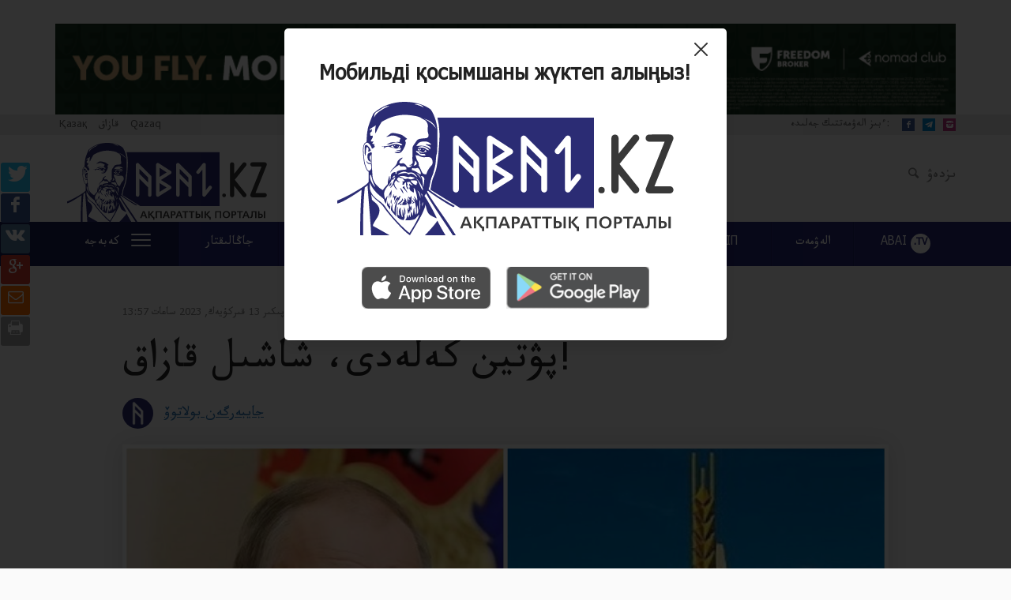

--- FILE ---
content_type: text/html; charset=UTF-8
request_url: https://abai.kz/tt/post/173556
body_size: 13439
content:
<!DOCTYPE html>
<html lang="tt">
<head>
    <meta charset="utf-8">
    <meta http-equiv="X-UA-Compatible" content="IE=edge">
    <meta name="viewport" content="width=device-width, initial-scale=1">
    <meta name="csrf-token" content="Z17riRsPSwXvBEGcmSAOjPYSKVjdMvoCu4dfKT0i">

    <title> پۋتين كەلەدى، شاشىل قازاق! </title>
    <meta name="description" content="">

    <meta property="og:url" content="https://abai.kz/tt/post/173556"/>
    <meta property="og:type" content="website"/>
    <meta property="og:title" content="پۋتين كەلەدى، شاشىل قازاق!"/>
    <meta property="og:description" content=""/>
    <meta property="og:image" content="https://abai.kz/content/uploads/2023/09/krk-1-1000x_.jpg?token=b26d7492c3c0e91302267c00c8a07ef6"/>

    <!-- Favicon and Touch Icons -->
    <link href="/images/favicon.png" rel="shortcut icon" type="image/png">
    <link href="/images/apple-touch-icon.png" rel="apple-touch-icon">
    <link href="/images/apple-touch-icon-72x72.png" rel="apple-touch-icon" sizes="72x72">
    <link href="/images/apple-touch-icon-114x114.png" rel="apple-touch-icon" sizes="114x114">

    <script>
        window.Laravel = {"csrfToken":"Z17riRsPSwXvBEGcmSAOjPYSKVjdMvoCu4dfKT0i"}    </script>
    <!--<link href="https://cdnjs.cloudflare.com/ajax/libs/twitter-bootstrap/3.3.7/css/bootstrap.min.css" rel="stylesheet" type="text/css">-->
    <link href="/css/bootstrap.css" rel="stylesheet" type="text/css"/>
    <link rel="stylesheet" href="https://unpkg.com/swiper/swiper-bundle.min.css"/>
    <link href="/css/app.css?id=922319fd3e4a19b9da9c" rel="stylesheet" type="text/css">
            <style type="text/css">
            * {
                font-family: "KazNet", Helvetica, Arial, sans-serif!important;
            }
        </style>
        <script>
        (function(i,s,o,g,r,a,m){i['GoogleAnalyticsObject']=r;i[r]=i[r]||function(){
            (i[r].q=i[r].q||[]).push(arguments)},i[r].l=1*new Date();a=s.createElement(o),
            m=s.getElementsByTagName(o)[0];a.async=1;a.src=g;m.parentNode.insertBefore(a,m)
        })(window,document,'script','https://www.google-analytics.com/analytics.js','ga');

        ga('create', 'UA-61239510-5', 'auto');
        ga('send', 'pageview');

    </script>

<!-- Google tag (gtag.js) -->
<script async src="https://www.googletagmanager.com/gtag/js?id=G-M72QEL6XYT"></script>
<script>
  window.dataLayer = window.dataLayer || [];
  function gtag(){dataLayer.push(arguments);}
  gtag('js', new Date());

  gtag('config', 'G-M72QEL6XYT');
</script>

    <style>
        #bg_popup {
            background-color: rgba(0, 0, 0, 0.8);
            display: none;
            position: fixed;
            z-index: 99999;
            top: 0;
            right: 0;
            bottom: 0;
            left: 0;
        }

        #popup {
            background: #fff;
            width: 560px;
            margin: 20% auto;
            padding: 25px 17px 40px 16px;
            position: relative;
            background: #FFFFFF;
            box-shadow: 0px 1px 3px rgba(0, 0, 0, 0.1), 0px 10px 20px rgba(0, 0, 0, 0.1);
            border-radius: 5px;
            position: relative;
            top: -220px;
        }

        .popup__cont .close {
            display: block;
            position: absolute;
            top: 18px;
            right: 14px;
            width: 27px;
            height: 32px;
            cursor: pointer;
            opacity: 1;
        }

        .popup__cont .close:hover {
            background-color: unset;
        }

        .close:hover {
            background-color: #f30;
        }

        .popup__box {
            display: flex;
            flex-direction: column;
            align-items: center;

        }

        .popup__box h1 {
            font-weight: 600;
            font-size: 26px;
            line-height: 130%;
            /* identical to box height, or 34px */
            text-align: center;
            color: #222222;
            margin-bottom: 15px;
        }

        .popup__box .img__container {
            margin-bottom: 40px;
        }

        .popup__box .img__container img {
            max-width: 100%;
            appearance: none;
        }

        .popup__box .icons-container {
        }

        .popup__box .icons-container a img {
            max-width: 100%;
            opacity: 0.7;
            margin: 0px 8px;
            transition: all 0.5s;
        }

        .popup__box .icons-container a img:hover {
            opacity: 1;
        }

        .bannerSwiper .swiper-slide img,
        .banner2Swiper .swiper-slide img {
            width: 100%;
        }

        .img-banner-desktop-1 {
            display: block;
        }
        .img-banner-desktop-2 {
            display: none;
        }



        @media (max-width: 1200px) {
            #popup {
                top: -139px;
            }
        }
        @media (max-width: 800px) {
            #popup {
                width: 505px;
                top: -42px;
            }
        }
        @media (max-width: 600px) {
            #popup {
                width: 399px;
                /*height: 439px;*/
                top: -42px;
            }

            .popup__box h1 {
                margin-bottom: 6px;
                margin-top: 8px;
            }

            .popup__box .img__container {
                display: flex;
                justify-content: center;
                margin-bottom: 15px;
            }

            .popup__box .img__container img {
                max-width: 81%;

            }

            .popup__box .icons-container a img {

                margin: 0px 3px;
            }

            .img-banner-desktop-1 {
                display: none;
            }
            .img-banner-desktop-2 {
                display: block;
            }
        }
        @media (max-width: 530px) {
            #popup {
                width: 304px;
                /*height: 410px;*/
                top: 0px;
            }

            .popup__cont .close {
                top: 10px;
                right: 8px;
            }

            .popup__box h1 {
                line-height: 110%;
            }

            .popup__box .icons-container a img {
                margin: 0px 0px;
                width: 129px;
                height: 37px;
            }

            .popup__box .img__container img {
                width: 220px;
                height: auto;
                max-width: unset;
            }

        }
        @media (min-width: 992px) {
            .d-lg-none {
                display: none!important;
            }
            .d-lg-block {
                display: block!important;
            }
        }
        @media (max-width: 992px) {
            .d-sm-none {
                display: none!important;
            }
        }
        .d-none {
            display: none!important;
        }

        .img-logo-respublika {
            width: 70px;
            height: auto;
            object-fit: contain;
        }

        .logo {
            display: flex;
            align-items: center;
            column-gap: 25px;
        }

        @media (max-width: 500px) {
            header div.midheader .logo a span {
                width: 224px;
            }
        }
        @media (max-width: 340px) {
            header div.midheader .logo a span {
                width: 170px;
                background-position: 0px 12px;
            }
        }
    </style>
</head>
<body >


<header>

    <div class="search-block">
        <div class="container">
            <button type="button" class="close search-close" data-dismiss="modal" aria-label="Close">×</button>
            <form method="get" action="https://abai.kz/tt/search">
                <div class="input-group">
                      <span class="input-group-btn">
                        <span class="icon-search"></span>
                      </span>
                    <input type="text" name="q" class="form-control" placeholder="ىزدەۋ">
                </div>
            </form>
        </div>
    </div>
    <div class="header-banner">
        


<div class="text-center">
                    <div class="header-banner">
                        <div class="container">
                            <div class="row">
                                <div class="col-md-12">
                                    <div class="swiper banner2Swiper">
                                        
                                           <a href="https://fbroker.kz/" target="_blank">

                                                
                                                   <img class="img-banner-desktop-1" style="width:100%; margin-top: 3rem;" src="/images/992px100pxKAZ0.jpg" />
                                                                                                 </a>
 
                                        
                                    </div>
                                </div>
                            </div>
                        </div>
                    </div>
                </div>

  


<style>
    /* Основной стиль баннера */
    .img-banner-desktop-1 {
        width: 100%; /* Баннер занимает всю ширину родительского контейнера */
        max-width: 1200px; /* Максимальная ширина для больших экранов */
        height: auto; /* Автоматическая высота для сохранения пропорций */
        display: block; /* Убирает лишние пробелы вокруг изображения */
        margin: 0 auto; /* Центрирование на странице */
    }

    /* Медиазапрос для мобильных устройств */
    @media (max-width: 768px) {
        .img-banner-desktop-1 {
            max-width: 100%; /* Ограничение убирается для узких экранов */
        }
    }
</style>

    <div class="preheader">
        <div class="container">
            <div class="row">

                <div class="col-md-4">
                    <div class="pull-left lang">
                        <ul class="list-unstyled list-inline">
                                                            <li>
                                    <a rel="alternate" hreflang="kk"
                                       href="https://abai.kz/post/173556">
                                        Қазақ
                                    </a>
                                </li>
                                                            <li>
                                    <a rel="alternate" hreflang="tt"
                                       href="https://abai.kz/tt/post/173556">
                                        قازاق
                                    </a>
                                </li>
                                                            <li>
                                    <a rel="alternate" hreflang="lt"
                                       href="https://abai.kz/lt/post/173556">
                                        Qazaq
                                    </a>
                                </li>
                                                    </ul>
                    </div>
                </div>
                <div class="col-md-4">
                    <div class="text-center date">
                        جۇما, 23 قاڭتار 2026                    </div>
                </div>
                <div class="col-md-4">
                    <div class="pull-right social-networks">
                        <span>ءبىز الەۋمەتتىك جەلىدە: </span>
                        <ul class="list-unstyled list-inline">
                            <li><a href="https://www.facebook.com/abaiaqparat" target="_blank" class="icon-facebook"></a></li>
                            <!--<li><a href="#" class="icon-twitter"></a></li>-->
                            <li><a href="https://t.me/abaiaqparat" target="_blank" class="icon-telegram-1"></a></li>
                            <!--<li><a href="#" class="icon-rss-1"></a></li>-->
                            <li><a href="https://instagram.com/abaiaqparat" target="_blank" class="icon-instagram-filled" style="background-color:#C13584"></a></li>
                        </ul>
                    </div>
                </div>

            </div>
        </div>
    </div>


    <div class="midheader">
        <div class="container">
            <div class="row">

                <div class="col-md-12">
                    <div class="col-md-4 col-sm-10 logo">
                        <a href="https://abai.kz/tt"><span></span></a>


                    </div>

                    <div class="pull-right actions">
                        <ul class="list-inline list-unstyled">
                        <!-- <li><a href="#" data-toggle="modal" data-target="#authModal"><span class="icon-people"></span> كىرۋ</a></li> -->
                            <li><a href="#" class="search-open"><span class="icon-search"></span> ىزدەۋ</a></li>
                        </ul>
                    </div>
                </div>
            </div>
        </div>
    </div>

    <div class="navigator">
        <div class="container">
            <div class="row">
                <div class="col-md-12 wrapper">
                    <nav class="navbar navbar-default">
                        <div class="navbar-header">
                            <button type="button" class="navbar-toggle collapsed" data-toggle="collapse"
                                    data-target="#main-menu" aria-expanded="false">
                                <span class="sr-only">مەنيۋ</span>
                                <span class="icon-bar"></span>
                                <span class="icon-bar"></span>
                                <span class="icon-bar"></span>
                            </button>
                        </div>
                        <div class="navbar-content collapse navbar-collapse" id="main-menu">
                            <ul class="nav navbar-nav navbar-menu">
                                <li class="navbar-item dropdown">
                                    <a href="#" id="extradropdown"
                                       class="text-uppercase dropdown-toggle dropdown-extra-menu">كەبەجە
                                        <button class="hamburger hamburger--squeeze" type="button">
                                              <span class="hamburger-box">
                                                <span class="hamburger-inner"></span>
                                              </span>
                                        </button>
                                    </a>
                                </li>
                                <li class="navbar-item text-uppercase"><a href="https://abai.kz/tt/part/1">جاڭالىقتار</a></li>
                                <li class="navbar-item text-uppercase"><a href="https://abai.kz/tt/part/138">ساياسات</a></li>
                                <li class="navbar-item text-uppercase"><a href="https://abai.kz/tt/part/90">قوعام</a></li>
                                <li class="navbar-item text-uppercase"><a href="https://abai.kz/tt/part/98">بيلىك</a></li>
                                <li class="navbar-item text-uppercase"><a href="https://abai.kz/tt/part/166">ەكونوميكا</a></li>
                                <li class="navbar-item text-uppercase"><a href="https://abai.kz/tt/part/1164">ЗАҢ МЕН ТӘРТІП</a></li>
                                
                                <li class="navbar-item text-uppercase"><a href="https://abai.kz/tt/part/123">الەۋمەت</a></li>
                                <li class="navbar-item text-uppercase"><a href="https://abai.kz/tt/part/84">ABAI <span>.TV</span></a>
                                </li>
                            </ul>
                        </div>
                    </nav>
                </div>
            </div>
        </div>
    </div>

    <div class="extra-menu">
        <div class="container">
            <div class="row">
                <div class="col-md-12 wrapper">
                    <ul class="list-unstyled">
                        <li class="text-uppercase"><a href="https://abai.kz/tt/part/201">سوقىر فەميدا</a></li>
                        <li class="text-uppercase"><a href="https://abai.kz/tt/part/89">46 ءسوز</a></li>
                        <li class="text-uppercase"><a href="https://abai.kz/tt/part/70">رەداكتسيا تاڭداۋى</a></li>
                        <li class="text-uppercase"><a href="https://abai.kz/tt/part/218">بىلگەنگە مارجان</a></li>
                    </ul>
                    <ul class="list-unstyled">
                        <li class="text-uppercase"><a href="https://abai.kz/tt/part/98">ماڭگىلىك ەل</a></li>
                        <li class="text-uppercase"><a href="https://abai.kz/tt/part/120">قۇيىلسىن كوشىڭ</a></li>
                        <li class="text-uppercase"><a href="https://abai.kz/tt/part/132">كۇبىرتكە</a></li>
                        <li class="text-uppercase"><a href="https://abai.kz/tt/part/172">ءبىزدىڭ شەنەۋنىك</a></li>
                    </ul>
                    <ul class="list-unstyled">
                        <li class="text-uppercase"><a href="https://abai.kz/tt/part/389">ساياسي پورترەت</a></li>
                        <li class="text-uppercase"><a href="https://abai.kz/tt/part/125">انىق</a></li>
                        <li class="text-uppercase"><a href="https://abai.kz/tt/part/114">الاساپىران</a></li>
                        <li class="text-uppercase"><a href="https://abai.kz/tt/part/87">بۇ نە مازاق؟</a></li>
                    </ul>
                    <ul class="list-unstyled">
                        <li class="text-uppercase"><a href="https://abai.kz/tt/part/96">ادەبيەت</a></li>
                        <li class="text-uppercase"><a href="https://abai.kz/tt/part/68">اعاش ات</a></li>
                        <li class="text-uppercase"><a href="https://abai.kz/tt/part/97">الاشوردا</a></li>
                        <li class="text-uppercase"><a href="https://abai.kz/tt/part/69">قىسقا-نۇسقا</a></li>
                        <li class="text-uppercase"><a href="https://abai.kz/tt/part/414">فوتو مۇراعات</a></li>
                    </ul>
                </div>
            </div>
        </div>
    </div>

</header>


    <div class="single-news">
        <div class="news-block">
            <div class="container">
                <div class="row">
                    <div class="news-container row">
                        <ul class="list-unstyled share-soc">
                            <li><a href="https://twitter.com/intent/tweet?url=https://abai.kz/tt/post/173556" target="_blank" class="text-center tw"><span class="icon-twitter"></span></a></li>
                            <li><a href="http://www.facebook.com/sharer/sharer.php?u=https://abai.kz/tt/post/173556" target="_blank" class="text-center fb"><span class="icon-facebook"></span></a></li>
                            <li><a href="https://vk.com/share.php?url=https://abai.kz/tt/post/173556" target="_blank" class="text-center vk"><span class="icon-vk"></span></a></li>
                            <li><a href="https://plus.google.com/share?url=https://abai.kz/tt/post/173556" target="_blank" class="text-center gp"><span class="icon-gplus"></span></a></li>
                            <li><a href="mailto:?subject=پۋتين كەلەدى، شاشىل قازاق!&body=پۋتين كەلەدى، شاشىل قازاق! - https://abai.kz/tt/post/173556" class="text-center mail"><span class="icon-mail"></span></a></li>
                            <li><a class="text-center print"><span class="icon-print"></span></a></li>
                        </ul>
                        <div class="basic-info col-md-10 col-md-push-1">
			                                             <span class="category">بيلىك</span>
			                                             <span class="views"><span class="icon-photo"></span> 4374</span>
                            <span class="comments"><span class="icon-chat"></span> 22 پىكىر</span>
                            <span class="date">13 قىركۇيەك, 2023 ساعات 13:57</span>
                        </div>

                        <article>
                            <header class="col-md-10 col-md-push-1">
                                <h1 class="news-title">پۋتين كەلەدى، شاشىل قازاق!</h1>
                                <div class="tauthor-info">
                                                                    <img src="/images/profile-image.png" alt="">
                                    <p class="fullname"><a>جايبەرگەن بولاتوۆ</a></p>
                                                                </div>

                                                                <div class="news-photo">
                                    <img src="https://abai.kz/content/uploads/2023/09/krk-1.jpg" alt="">
                                </div>
                                                                                            </header>

                            <div class="col-md-8 col-md-push-1 news-text ">
                                <p><strong>«قوستانايعا پۋتين كەلەدى» دەگەن حابار تاراعاننان بەرى مۇنداعى ۇلىق بىتكەندەر كۇندىز كۇلكىدەن، تۇندە ۇيقىدان ايىرىلدى. وبلىستى بىلاي قويعاندا، رەسپۋبليكالىق بيۋدجەتتەن بولىنگەن ونداعا</strong><strong>ن ميلليارد تەڭگەنى قايتسەك تە يگەرەمىز دەگەن نيەتپەن جارعاق قۇلاقتارى جاستىققا تيمەي ءجۇر. </strong></p>
<p>شىندىعىندا ولاردى دا تۇسىنۋگە بولادى. پۋتينگە جاقسى كورىنىپ قالۋ ءۇشىن، قالانى سىلاپ-سيپاپ، اسەمدەۋگە بولىنگەن اناۋ-مىناۋ ەمەس، 15 ميللياردان استام تەڭگەنى «قاجەتكە» جاراتۋ قوستاناي سەكىلدى شاعىن عانا پروۆينتسيالىق شاھارعا وڭايعا تۇسپەسى انىق. ماسەلەن، توبىل وزەنى ماڭىنداعى ساياباقتىڭ سولتۇستىك بولىگىن عانا جاڭالاۋعا وبلىستىق بيۋدجەتتەن قولاقپانداي ەتىپ 1,5 ميلليارد تەڭگە ءبولىنىپ وتىر. سۋبۇرقاقتارعا 280 ميلليون، قوقىس سالاتىن جاشىكتەرگە 100 ميلليون، ال سوناۋ باشقۇرتستاننان اكەلىپ وتىرىعىزىلاتىن شىرشالارعا 595 ميلليون تەڭگە بولىنسە، جۇمىستاردىڭ قانشالىقتى اۋقىمدى ەكەندىگىن باجالاي بەرىڭىزدەر.</p>
<p>جارايدى، وسىنداي ءبىر سيرەك كەزدەسەتىن جاعدايدىڭ رەتى كەلىپ تۇرعاندا قالانى جاقسارتىپ العان دۇرىس تا شىعار. مىنە، قازىردىڭ وزىندە شاھاردىڭ اجارى كىرىپ قالدى. بۇعان ەشكىمنىڭ دە داۋى بولا قويماس. ماسەلە ءتىپتى، وندا ەمەس. ماسەلە، جاڭاعى ساياباقتار مەن قوقىس جاشىكتەرىنە، اعاش وتىرعىزۋعا بولىنگەن وسى وراسان قارجى قانشالىقتى ءتيىمدى ەكەندىگىندە! ونىڭ شىنىمەن وسى شىعىنعا سايكەس كەلەتىنىندىگىن كىم ساراپتاپ، كىم ەسەپتەپتى؟ مۇمكىن، بۇل شارۋانى بۇدان الدەقايدا از قارجىمەن دە تىندىرۋعا بولاتىن شىعار؟ قانشا دەگەنمەن، بيۋدجەتتەن بولىنگەن اقشا حالىقتىڭ نەسىبەسىنەن جىرىلىپ الىنعان قاراجات ەمەس پە؟ ونىڭ ءار تيىنىن ەسەپتەپ جۇمساپ، «كورپەگە قاراي كوسىلگەن» ءجون ەمەس پە؟ ءاي، قايدام مۇنداي ويلار ءبىزدىڭ بيلىكتىڭ ويىنا قاشان كىرىپ-شىعىپ ەدى؟..</p>
<p>تاعى ءبىر ءبىزدى مازالاعان دۇنيە - ءپۋتيننىڭ كەلۋىنە دەپ، سوعان ماقتانا كورسەتۋ ءۇشىن عانا سالىنىپ جاتقان Smart-ورتالىق دەپ اتالاتىن كەرەمەت عيمارات. بۇل جەرگىلىكتى بيلىكتىڭ تۇسىندىرۋىنە قاراعاندا «قوسىمشا ءبىلىم بەرۋ سالاسىنداعى مەملەكەتتىك ءبىلىم بەرۋ ساياساتىن جۇزەگە اسىرۋعا باعىتتالعان مەكتەپ جاسىنداعى بالالارعا ارنالعان ورتالىق» كورىنەدى. بۇل، تۇپتەپ كەلگەندە، جاستاردىڭ ونەر، عىلىم مەن تەحنيكا جانە ءىت-باعىتىنداعى قابىلەتى مەن تالانتىن اشۋعا مۇمكىندىك بەرەتىن كورىنەدى. قىسقاسى، مۇندا اسا تالانتتى جاستار دايىندالادى. ويتكەنى وعان جۇمسالاتىن قارجىنىڭ ءوزى بۇل عيماراتتىڭ شاعىنى وبلىس ەمەس، بۇكىل ەلىمىزدى قامتيتىن ءتۇرى بار. بەينەلەپ ايتقاندا، ءبىزدىڭ باياعى اتى-شۋلى «ەكسپو-2017» دەگەن عيماراتقا قاتتى ۇقساپ تۇر. ياعني، سول ەكسپو-نىڭ قوستانايلىق نۇسقاسىن ەلەستەتەدى. ويتكەنى وزدەرىڭىز ويلاپ قاراڭىزدار. بۇل جوبانىڭ جالپى قۇنى ادام ايتۋعا اۋىز بارمايتىن سوما. اناۋ-مىناۋ ەمەس تۋرا 11,3 ميلليارد تەڭگەنى قۇرايدى. جانە ەڭ باستىسى، بۇل قارجى ادەتتەگىدەي رەسپۋبليكالىق بيۋدجەتتەن ەمەس، ەشكىم قول سۇعۋعا بولمايتىن، ول تەك ەلىمىزگە تونگەن اسا قاۋىپتى جاعدايلارعا، ماسەلەن، الاپات ءورت نەمەسە جەر سىلكىنۋ سەكىلدى توتەنشە جاعدايلارعا جۇمسالاتىن قازاقستان رەسپۋبليكاسى ۇكىمەتىنىڭ رەزەرۆ قورىنان الىنعان. بۇل قانداي ەرەكشە مۇقتاجدىق تۋعاندىعىن جوعارىدا وتىرعان مىقتىلار بىلمەسە، ءبىزدىڭ ميىمىز جەتپەدى.</p>
<p>ال ەندى، وسىناۋ قول تيگىزۋگە بولمايتىن ساقتىق قوردىڭ قالاي جۇمسالىپ جۇرگەندىگىنە كەلەلىك. ماسەلەن، اناۋ اتاقتى ەكىباستۇزداعى جارىلىستى جوندەۋگە - 7,4 ميلليارد، شىعىس قازاقستان وبلىسىنداعى جارىلا جازداعان ريددەردەگى جىلۋ ورتالىعىن جوندەۋگە - 7,2 ميلليارد، ماڭعىستاۋداعى اتوم-ەنەرگەتيكا كومبيناتىنداعى اپاتتى رەتتەۋگە - 4,9 ميلليارد، كوكشەتاۋداعى قاۋىپتى جاعدايداعى قازاندىقتاردى جوندەۋگە - 2 ميلليارد تەڭگە عانا ءبولىندى. ال قوستانايداعى اسا تالانتتىلار مەكتەبىن سالۋعا اتتاي - 10,7 ميلليارد تەڭگە جۇمسالماق. وسى تسيفردان-اق، كوپ جايتتى بايقاي بەرەرسىزدەر.</p>
<p>ءبىزدىڭ تۇسىنبەيتىنىمىز، كورشى ەلدىڭ باسشىسى ەكى جىلدا ءبىر رەت باس قوساتىن جاي عانا داستۇرگە اينالعان كەزدەسۋگە «پۋتين كەلەدى ەكەن» دەپ وسىنشاما تىراشتانۋمىزعا ءجون بولسىن. ونىڭ ۇستىنە وسى كورشىمىزدىڭ قازىر بۇكىل الەمگە جەكسۇرىن اتانىپ، ەشبىر ەلگە شىعۋدان قالعان كەۋدەمسوق باسشىسىنا وسىنشاما قۇرمەت كورسەتكەنىمىز قانشالىقتى قيسىنعا سايادى؟ ال قالامىزدىڭ قاق ورتاسىندا ابدەن ازىپ-توزىپ، قۇلاۋعا اينالعان قانشاما ەسكى «حرۋششەۆكالار» جەتەرلىك. قالالىق اۋرۋحانانىڭ ابدەن توزىعى جەتكەنى سونشالىقتى، ونداعى پالاتالارعا ادام سيماي جاتىر. مەكتەپتەردىڭ دە ماسەلەسى تولىق شەشىلىپ بولعان جوق. جاڭا ميكرو اۋداندارداعى سالىنعان ۇيلكەردىڭ توبەسىنەن سۋ اعىپ، وندا تۇراتىنداردىڭ جىرى ءتىپتى ءبىر بولەك.</p>
<p>ال ەندى سول كەلەمىن دەگەن ءپۋتينىمىز كەلمەي قالسا، نە ىستەيمىز؟ جۇرتقا قاي بەتىمىزبەن قارايمىز؟ ايتپاقشى، بەت تۋرالى تىم اسىعىس ايتتىم-اۋ، دەيمىن.</p>
<p><strong>جايبەرگەن بولاتوۆ</strong></p>
<p><strong>Abai.kz</strong></p>

                            </div>
                            <div class="col-md-3 sidebar">
                                <div class="most-read">
    <h4 class="most-read-title">Ең көп оқылған</h4>
    <ul class="list-unstyled">
                <li>
            <p class="number">1</p>
            <div class="content">
                <a href="https://abai.kz/tt/post/210282" class="news-title">ءۇش الىپپەن ارالىقتى قالاي ۇستاۋ كەرەك؟</a>
                <p class="date">3 كۇن بۇرىن</p>
            </div>
        </li>
                <li>
            <p class="number">2</p>
            <div class="content">
                <a href="https://abai.kz/tt/post/210322" class="news-title">بەيبىتشىلىك كەڭەسى: توقاەۆ ترامپتىڭ ۇسىنىسىن قابىل الدى</a>
                <p class="date">3 كۇن بۇرىن</p>
            </div>
        </li>
                <li>
            <p class="number">3</p>
            <div class="content">
                <a href="https://abai.kz/tt/post/210554" class="news-title">قازاقستاندا باق تۋرالى زاڭ جەتىلدىرىلمەك</a>
                <p class="date">19 ساعات بۇرىن</p>
            </div>
        </li>
                <li>
            <p class="number">4</p>
            <div class="content">
                <a href="https://abai.kz/tt/post/210416" class="news-title">ترامپ «بەيبىتشىلىك كەڭەسىنە» داۆوستا قول قويادى</a>
                <p class="date">2 كۇن بۇرىن</p>
            </div>
        </li>
                <li>
            <p class="number">5</p>
            <div class="content">
                <a href="https://abai.kz/tt/post/210359" class="news-title">بابالار وسيەتىن مەرەيتويدا عانا ەسكە الۋ دۇرىس ەمەس!</a>
                <p class="date">2 كۇن بۇرىن</p>
            </div>
        </li>
            </ul>
</div>

                                <!-- <div class="advs">
	<noindex>
		<iframe id='a8ccb048' name='a8ccb048' src='http://ads.newideas.kz/www/delivery/afr.php?zoneid=4&amp;cb=INSERT_RANDOM_NUMBER_HERE' frameborder='0' scrolling='no' width='300' height='600'><a href='http://ads.newideas.kz/www/delivery/ck.php?n=ad8489e3&amp;cb=INSERT_RANDOM_NUMBER_HERE' target='_blank'><img src='http://ads.newideas.kz/www/delivery/avw.php?zoneid=4&amp;cb=INSERT_RANDOM_NUMBER_HERE&amp;n=ad8489e3' border='0' alt='' /></a></iframe>
	</noindex>
</div> -->
                            </div>
                        </article>

                        
                        <div class="col-md-7 col-md-push-1 hidden-xs">
                        <hr>
                        </div>
                    </div>

                                        <div class="col-md-8 related-news">
                        <h3 class="rn-title"><span>تاقىرىپقا بايلانىستى</span> باسقا دا ماقالالار</h3>
                        <div class="row">
                            <div class="col-md-12">
                                                            <div class="list-news">
                                    <div class="img-wrapper">
                                        <a href="https://abai.kz/tt/post/210554">
                                            <div title="قازاقستاندا باق تۋرالى زاڭ جەتىلدىرىلمەك" class="thumbnail-image" style="background-image: url(https://abai.kz/content/uploads/2026/01/balaeva-560x410.jpg?token=03eec5e2bdc480c5fa36d5a99b30f815);"></div>
                                        </a>
                                        <div class="layer"></div>
                                        <span class="tag">جاڭالىقتار</span>
                                    </div>
                                    <div class="description-wrapper news-info">
                                        <h3>
                                            <a href="https://abai.kz/tt/post/210554">قازاقستاندا باق تۋرالى زاڭ جەتىلدىرىلمەك</a>
                                        </h3>
                                        <p></p>
                                        <div class="extra-info">
                                            <span class="author">Abai.kz</span>
                                            <div class="pull-right">
                                                <span class="views"><span class="icon-photo"></span> 961</span>
                                                <span class="comments"><span class="icon-chat"></span> 0</span>
                                            </div>
                                        </div>
                                    </div>
                                </div>
                                                            <div class="list-news">
                                    <div class="img-wrapper">
                                        <a href="https://abai.kz/tt/post/210268">
                                            <div title="ءبىلىم مەن مەديتسيناداعى قارجىلاندىرۋ جۇيەسى ءادىل ءارى اشىق بولۋعا ءتيىس!" class="thumbnail-image" style="background-image: url(https://abai.kz/content/uploads/2026/01/a-1-8-560x410.png?token=3d5905ead8ac8b5b963bc0be76888c3b);"></div>
                                        </a>
                                        <div class="layer"></div>
                                        <span class="tag">بيلىك</span>
                                    </div>
                                    <div class="description-wrapper news-info">
                                        <h3>
                                            <a href="https://abai.kz/tt/post/210268">ءبىلىم مەن مەديتسيناداعى قارجىلاندىرۋ جۇيەسى ءادىل ءارى اشىق بولۋعا ءتيىس!</a>
                                        </h3>
                                        <p></p>
                                        <div class="extra-info">
                                            <span class="author">Abai.kz</span>
                                            <div class="pull-right">
                                                <span class="views"><span class="icon-photo"></span> 2599</span>
                                                <span class="comments"><span class="icon-chat"></span> 0</span>
                                            </div>
                                        </div>
                                    </div>
                                </div>
                                                            <div class="list-news">
                                    <div class="img-wrapper">
                                        <a href="https://abai.kz/tt/post/210174">
                                            <div title="سەرگەي پاۆلينگەر قازاقستاندا تەمىرجول كولىكتىك ماشينا جاساۋ سالاسىنىڭ جاڭا ستاندارتتارىن دامىتۋدا" class="thumbnail-image" style="background-image: url(https://abai.kz/content/uploads/2026/01/WhatsApp-Image-2026-01-15-at-14.18.53-560x410.jpeg?token=ef660efa70a14a8bb3cff3da1a6b6da2);"></div>
                                        </a>
                                        <div class="layer"></div>
                                        <span class="tag">جاڭالىقتار</span>
                                    </div>
                                    <div class="description-wrapper news-info">
                                        <h3>
                                            <a href="https://abai.kz/tt/post/210174">سەرگەي پاۆلينگەر قازاقستاندا تەمىرجول كولىكتىك ماشينا جاساۋ سالاسىنىڭ جاڭا ستاندارتتارىن دامىتۋدا</a>
                                        </h3>
                                        <p></p>
                                        <div class="extra-info">
                                            <span class="author">Abai.kz</span>
                                            <div class="pull-right">
                                                <span class="views"><span class="icon-photo"></span> 3172</span>
                                                <span class="comments"><span class="icon-chat"></span> 0</span>
                                            </div>
                                        </div>
                                    </div>
                                </div>
                                                        </div>
                        </div>
                    </div>
                                    </div>
            </div>
        </div>

        <div class="comments-block">
            <div class="container">
                <div class="row">
                    <div class="col-md-12">
                        <div class="comments-wrapper">
                            <div class="comments-header">
                                <div>
                                    <span class="icon-chat"></span>
                                    <span class="comments-number">22 پىكىر</span> 
                                </div>
                                <!-- <ul class="list-unstyled list-inline sort">
                                    <li><a class="active" href="#">Алдыңғы</a></li>
                                    <li><a href="#">Кейінгі</a></li>
                                    <li><a href="#">Топ пікірлер</a></li>
                                </ul> -->
                            </div>
                          <!--  <div class="comments-add"> 

                            </div> -->
                            <div class="comments-left">



                                <!-- <div class="cmt lvl-2">
                                    <div class="cmt-ava">
                                        <img src="/images/no-user.png" alt="">
                                    </div>
                                    <div class="cmt-content">
                                        <div class="cmt-header">
                                            <span class="name">Обама</span>
                                            <span class="time">5 минут бұрын</span>
                                        </div>
                                        <div class="cmt-msg">
                                            Президент! Қазақты ұлт ретінде құрту процессін тоқтату үшін, ең алдымен
                                            ғылым мен білім саласын басқаруды Асқар Жұмаділдаев сияқты ғалымдарға беру
                                            керек. Бүгінгі шала қазақ атқамінерлер қазаққа америка үндістерінің кебін
                                            кигізеді.
                                        </div>
                                        <div class="cmt-footer">
                                            <ul class="list-unstyled list-inline">
                                                <li class="like">
                                                    <a href="#">
                                                        <span class="icon-thumbs-up-alt"></span>
                                                    </a>
                                                    <span>2 лайк</span>
                                                </li>
                                                <li class="dislike">
                                                    <a href="#">
                                                        <span class="icon-thumbs-down-alt"></span>
                                                    </a>
                                                    <span>0 дизлайк</span>
                                                </li>
                                                <li class="reply">
                                                    <a href="#">
                                                        <span class="icon-reply-all"></span>
                                                        жауап беру
                                                    </a>
                                                </li>
                                            </ul>
                                        </div>
                                    </div>
                                </div> -->
                            </div>
                        </div>
                    </div>
                </div>
            </div>
        </div>

        <div class="best-news">
            <div class="container">
                <div class="row">
                    <h3 class="bn-title">ۇزدىك ماتەريالدار</h3>
                    
                                        <div class="col-md-3 with-frame">
                        <div class="wf-block">
                            <div class="thumbnail-image" style="background-image: url(https://abai.kz/content/uploads/2026/01/WhatsApp-Image-2026-01-02-at-14.02.50-560x410.jpeg?token=aefe76948fdcad282739a8c7de903e87);"></div>
                            <div class="layer"></div>
                            <div class="news-info">
                                                            <span class="tag">مادەنيەت</span>
                                                            <h3><a href="https://abai.kz/tt/post/209646">بەلگىلى ءفيلمنىڭ بەيتانىس قىرلارى</a></h3>
                                <div class="extra-info">
                                    <span class="author">Abai.kz</span>
                                    <span class="views"><span class="icon-photo"></span> 9337</span>
                                </div>
                            </div>
                        </div>
                    </div>
                                        <div class="col-md-3 with-frame">
                        <div class="wf-block">
                            <div class="thumbnail-image" style="background-image: url(https://abai.kz/content/uploads/2026/01/WhatsApp-Image-2026-01-03-at-13.14.46-560x410.jpeg?token=9e01b8eea9194cf64ca2ccf4daf5b490);"></div>
                            <div class="layer"></div>
                            <div class="news-info">
                                                            <span class="tag">بيلىك</span>
                                                            <h3><a href="https://abai.kz/tt/post/209652">قاسىم-جومارت توقاەۆتىڭ رەفورمالار باعىتى: ساياسي جاڭعىرۋ، تسيفرلاندىرۋ جانە قازاقستاننىڭ ورنىقتى دامۋى</a></h3>
                                <div class="extra-info">
                                    <span class="author">Abai.kz</span>
                                    <span class="views"><span class="icon-photo"></span> 14684</span>
                                </div>
                            </div>
                        </div>
                    </div>
                                        <div class="col-md-3 with-frame">
                        <div class="wf-block">
                            <div class="thumbnail-image" style="background-image: url(https://abai.kz/content/uploads/2026/01/kz8-6030-2_mediumThumb-560x410.jpg?token=3c6a6a96bcd2875d5a6f8b1da0fefe40);"></div>
                            <div class="layer"></div>
                            <div class="news-info">
                                                            <span class="tag">اباي.tv</span>
                                                            <h3><a href="https://abai.kz/tt/post/209655">مەملەكەت باسشىسى ۇلتتىق ءباسپاسوزدىڭ سۇراقتارىنا اشىق جاۋاپ بەردى</a></h3>
                                <div class="extra-info">
                                    <span class="author">Abai.kz</span>
                                    <span class="views"><span class="icon-photo"></span> 3448</span>
                                </div>
                            </div>
                        </div>
                    </div>
                                        <div class="col-md-3 with-frame">
                        <div class="wf-block">
                            <div class="thumbnail-image" style="background-image: url(https://abai.kz/content/uploads/2026/01/2ca6ab5a-307b-42e7-90eb-252bb2d4fbc2-960x500-1-560x410.jpeg?token=6e7b6100f4d927719cfbe984c3b0ee1d);"></div>
                            <div class="layer"></div>
                            <div class="news-info">
                                                            <span class="tag">46 - ءسوز</span>
                                                            <h3><a href="https://abai.kz/tt/post/209661">شاريعات پەن تاريقات اراسىنداعى ەرەكشەلىكتىڭ ءمانى</a></h3>
                                <div class="extra-info">
                                    <span class="author">زىكىريا جانداربەك</span>
                                    <span class="views"><span class="icon-photo"></span> 2119</span>
                                </div>
                            </div>
                        </div>
                    </div>
                                    </div>
            </div>
        </div>
    </div>


<!-- Modal
<div class="modal fade" id="authModal" tabindex="-1" role="dialog" aria-labelledby="authModalLabel">
    <div class="modal-dialog" role="document">
        <div class="modal-content text-center">
            <div class="modal-header">
                <h4 class="modal-title" id="authModalLabel"><img src="/images/logo-2.png" alt=""></h4>
            </div>
            <div class="modal-body">
                <ul class="nav nav-tabs" role="tablist">
                    <li role="presentation" class="active">
                        <a href="#login" aria-controls="login" role="tab" data-toggle="tab">
                            <span class="icon-people"></span>
                            Порталға кіру
                        </a>
                    </li>
                    <li role="presentation">
                        <a href="#registration" aria-controls="registration" role="tab" data-toggle="tab">
                            <span class="icon-edit-1"></span>
                            Порталға тіркелу
                        </a>
                    </li>
                </ul>

                <div class="tab-content">
                    <div role="tabpanel" class="tab-pane active" id="login">
                        <form method="post" action="">
                            <div class="form-group text-left">
                                <label for="login-input">Email немесе логин</label>
                                <input id="login-input" type="text" name="email">
                            </div>
                            <div class="form-group text-left">
                                <label for="password-input">Құпия сөз</label>
                                <input id="password-input" type="password" name="password">
                            </div>
                            <div class="form-group text-left remember-block">
                                <input id="remember-checkbox" type="checkbox" name="remember">
                                <label for="remember-checkbox">Құпия сөзімді сақтап қалу</label>
                            </div>
                            <div class="form-group text-right">
                                <button type="submit">Кіру</button>
                            </div>
                        </form>
                    </div>
                    <div role="tabpanel" class="tab-pane" id="registration">
                        <form method="post" action="">
                            <div class="form-group text-left">
                                <label for="login-input">Email немесе логин</label>
                                <input id="login-input" type="text" name="email">
                            </div>
                            <div class="form-group text-left">
                                <label for="password-input">Құпия сөз</label>
                                <input id="password-input" type="password" name="password">
                            </div>
                            <div class="form-group text-left remember-block">
                                <input id="remember-checkbox" type="checkbox" name="remember">
                                <label for="remember-checkbox">Құпия сөзімді сақтап қалу</label>
                            </div>
                            <div class="form-group text-right">
                                <button type="submit">Кіру</button>
                            </div>
                        </form>
                    </div>
                </div>

            </div>
            <div class="modal-footer">
                <div class="wrapper">
                    <div>
                        <a href="#" class="facebook-btn"><span class="icon-facebook"></span> <span class="soc-name"><strong>Facebook</strong> арқылы</span></a>
                        <a href="#" class="vk-btn"><span class="icon-video"></span> <span class="soc-name"><strong>Вконтакте</strong> арқылы</span></a>
                    </div>
                    <a href="#" class="google-btn"><span class="icon-gplus"></span> <span class="soc-name"><strong>Google+</strong> арқылы</span></a>
                </div>
            </div>
        </div>
    </div>
</div>-->



<div id="bg_popup" class="popup__cont">
    <div id="popup">
        <div class="popup__box">
            <h1>Мобильді қосымшаны жүктеп алыңыз!</h1>

            <div class="img__container">
                <img src="/images/abay-logo-main.svg" alt="">
            </div>
            <div class="icons-container d-flex">
                <a target="_blank" href="https://apps.apple.com/kz/app/abai-kz/id1604853808">
                    <img src="/images/abai-app_store.svg" alt="">
                </a>
                <a target="_blank" href="https://play.google.com/store/apps/details?id=com.abaikz">
                    <img src="/images/abai-google_play.svg" alt="">
                </a>
            </div>
        </div>
        <a class="close" href="#" title="Закрыть"
           onclick="document.getElementById('bg_popup').style.display='none'; return false;">
            <img src="/images/abai-the_cross.svg" alt="">
        </a>
    </div>
    <script type="text/javascript">
        function setCookie(cname, cvalue, exdays) {
            var d = new Date();
            d.setTime(d.getTime() + (exdays*24*60*60*1000));
            var expires = "expires="+d.toUTCString();
            document.cookie = cname + "=" + cvalue + "; " + expires;
        }

        function getCookie(cname) {
            var name = cname + "=";
            var ca = document.cookie.split(';');
            for(var i=0; i<ca.length; i++) {
                var c = ca[i];
                while (c.charAt(0)==' ') c = c.substring(1);
                if (c.indexOf(name) == 0) return c.substring(name.length,c.length);
            }
            return "";
        }

        var cookie = getCookie('shown');
        if (!cookie) {
            showPopup();
        }

        function showPopup() {
            setCookie('shown', 'true', 365);
            var delay_popup = 3000;
            setTimeout("document.getElementById('bg_popup').style.display='block'", delay_popup);
        }
    </script>
</div>

<footer>
    <div class="footer-content">
        <div class="container">
            <div class="row">
                <div class="email-subscription text-center">
                    <!-- Begin Mailchimp Signup Form -->
                    <div id="mc_embed_signup">
                        <form action="https://abai.us20.list-manage.com/subscribe/post?u=8a6d5ea44ab581eefbfc3085f&amp;id=8a70eaf9f8" method="post" id="mc-embedded-subscribe-form" name="mc-embedded-subscribe-form" class="validate" target="_blank" novalidate>
                            <div id="mc_embed_signup_scroll">
                                <h4>ەلەكتروندى تاراتىلىمعا جازىلىڭىز</h4>
                                <input type="email" value="" placeholder="Email پوشتاڭىز" name="EMAIL" class="required email" id="mce-EMAIL">
                                <div id="mce-responses" class="clear">
                                    <div class="response" id="mce-error-response" style="display:none"></div>
                                    <div class="response" id="mce-success-response" style="display:none"></div>
                                </div>    <!-- real people should not fill this in and expect good things - do not remove this or risk form bot signups-->
                                <div style="position: absolute; left: -5000px;" aria-hidden="true"><input type="text" name="b_8a6d5ea44ab581eefbfc3085f_8a70eaf9f8" tabindex="-1" value=""></div>
                                <div class="clear"><input type="submit" value="جازىلۋ" name="subscribe" id="mc-embedded-subscribe" class="button btn btn-default"></div>
                            </div>
                        </form>
                    </div>
                    <!--End mc_embed_signup-->

                </div>
            </div>
            <div class="row">
                <div class="col-md-7">
                    <div class="row">
                        <div class="col-md-5 footer-nav-1">
                            <ul class="list-unstyled">
                                <li><a href="https://abai.kz/tt/about">جوبا تۋرالى</a></li>
                                <li><a href="https://abai.kz/tt/contact-us">بايلانىس</a></li>
                                <li><a href="https://abai.kz/tt/adv">جارناما</a></li>
                                <li><a href="https://abai.kz/tt/archive">مۇراعات</a></li>
                                <li><a href="https://abai.kz/tt/tos">قولدانۋشى شارتى</a></li>
                                <p>E-MAIL: <a href="mailto:abaikzportal@gmail.com">abaikzportal@gmail.com</a></p>
                            </ul>
                        </div>
                        <div class="col-md-7 footer-nav-2">
                            <ul class="list-unstyled">
                                <li><a href="https://abai.kz/tt">باستى بەت</a></li>
                                <li><a href="https://abai.kz/tt/part/1">اباي-اقپارات</a></li>
                                <li><a href="https://abai.kz/tt/part/67">باس تاقىرىپ</a></li>
                                <li><a href="https://abai.kz/tt/part/96">ادەبيەت</a></li>
                                <li><a href="https://abai.kz/tt/part/68">اعاش ات</a></li>
                                <li><a href="https://abai.kz/tt/part/97">الاشوردا</a></li>
                            </ul>
                            <ul class="list-unstyled">
                                <li><a href="https://abai.kz/tt/part/69">قىسقا-نۇسقا</a></li>
                                <li><a href="https://abai.kz/tt/part/389">ساياسي پورترەت</a></li>
                                <li><a href="https://abai.kz/tt/part/395">ساڭلاق</a></li>
                                <li><a href="https://abai.kz/tt/part/218">بىلگەنگە مارجان</a></li>
                                <li><a href="https://abai.kz/tt/part/98">ماڭگىلىك ەل</a></li>
                                <li><a href="https://abai.kz/tt/part/84">ABAI TV</a></li>
                            </ul>
                        </div>
                    </div>
                </div>
                <div class="col-md-5">
                    <p class="rule">
                        سايتتاعى ماتەريالداردى پايدالانعاندا مىندەتتى تۇردە سىلتەمە بەرۋلەرىڭىزدى سۇرايمىز. اقپاراتتىق پورتالداعى اۆتورلىق جانە باسقا دا قۇقىقتار تولىعىمەن قورعالاتىنىن ەسكەرتەمىز. اۆتوردىڭ جەكە پىكىرى رەداكتسيانىڭ كوزقاراسى بولىپ سانالمايدى. جارناما مەن ءتۇرلى حابارلاندىرۋلارعا جارناما بەرۋشى جاۋاپتى.
                    </p>

                    <!-- ZERO.kz -->
                    <span id="_zero_22504">
                    <noscript>
                    <a href="http://zero.kz/?s=22504" target="_blank" rel="nofollow">
                    <img src="http://c.zero.kz/z.png?u=22504" width="88" height="31" alt="ZERO.kz" />
                    </a>
                    </noscript>
                    </span>

                    <script type="text/javascript"><!--
                        var _zero_kz_ = _zero_kz_ || [];
                        _zero_kz_.push(["id", 22504]);
                        _zero_kz_.push(["type", 1]);

                        (function () {
                            var a = document.getElementsByTagName("script")[0],
                                s = document.createElement("script");
                            s.type = "text/javascript";
                            s.async = true;
                            s.src = (document.location.protocol == "https:" ? "https:" : "http:")
                                + "//c.zero.kz/z.js";
                            a.parentNode.insertBefore(s, a);
                        })(); //-->
                    </script>
                    <!-- End ZERO.kz -->

                    <a href="https://apps.apple.com/kz/app/abai-kz/id1604853808"><img src="/images/ios.svg" alt=""></a>
                    <a href="https://play.google.com/store/apps/details?id=com.abaikz"><img src="/images/android.svg" alt=""></a>

                </div>
            </div>
            <div class="row">
                <div class="copy text-center">
                    قۇرىلتايشىسى: «اباي-اقپارات» قازاق ينتەرنەت كەڭىستىگىن دامىتۋ قورى» قوعامدىق قورى <br> قر مادەنيەت جانە اقپارات مينيسترلىگىندە تىركەلىپ، №12996-يا كاۋلىگى بەرىلدى
                </div>
            </div>
        </div>
    </div>
    <div class="footer-end">
        <div class="container">
            <div class="row">
                <div class="col-md-12">
                    <p class="text-center">2009-2026 © Abai.kz توبى</p>
                </div>
            </div>
        </div>
    </div>
</footer>
<a href="#" class="go-top">
    <svg class="icon-svg icon-svg_scroll-up" width="32" height="32" viewBox="0 0 32 32" aria-hidden="true" version="1.1" role="img"><path d="M16 0C7.164 0 0 7.164 0 16s7.164 16 16 16 16-7.164 16-16S24.836 0 16 0zm8.412 19.523c-.517.512-1.355.512-1.872 0L16 13.516l-6.54 6.01c-.518.51-1.356.51-1.873 0-.516-.513-.517-1.343 0-1.855l7.476-7.326c.517-.512 1.356-.512 1.873 0l7.476 7.327c.516.513.516 1.342 0 1.854z"></path></svg>
</a>
<script src="/js/app.js?id=142d28e54f5ac394de71"></script>
<script src="https://abai.kz/js/comments.js"></script>
<script src="https://unpkg.com/swiper/swiper-bundle.min.js"></script>
<script >
    var bannerSwiper = new Swiper(".bannerSwiper", {
        spaceBetween: 0,
        effect: "fade",
        loop: 1,
        autoplay: {
            delay: 2500,
            disableOnInteraction: false,
        },
    });
    var banner2Swiper = new Swiper(".banner2Swiper", {
        spaceBetween: 0,
        effect: "fade",
        loop: 1,
        autoplay: {
            delay: 2500,
            disableOnInteraction: false,
        },
    });
</script>


</body>
</html>


--- FILE ---
content_type: text/css
request_url: https://abai.kz/css/app.css?id=922319fd3e4a19b9da9c
body_size: 13576
content:
@font-face{font-family:fontello;src:url("/fonts/fontello.eot?63942498");src:url("/fonts/fontello.eot?63942498#iefix") format("embedded-opentype"),url("/fonts/fontello.woff2?63942498") format("woff2"),url("/fonts/fontello.woff?63942498") format("woff"),url("/fonts/fontello.ttf?63942498") format("truetype"),url("/fonts/fontello.svg?63942498#fontello") format("svg");font-weight:400;font-style:normal}[class*=" icon-"]:before,[class^=icon-]:before{font-family:fontello;font-style:normal;font-weight:400;speak:none;display:inline-block;text-decoration:inherit;width:1em;margin-right:.2em;text-align:center;font-variant:normal;text-transform:none;line-height:1em;margin-left:.2em;-webkit-font-smoothing:antialiased;-moz-osx-font-smoothing:grayscale}.icon-close:before{content:"\E800"}.icon-multimedia:before{content:"\E801"}.icon-notes:before{content:"\E802"}.icon-people:before{content:"\E803"}.icon-photo:before{content:"\E804"}.icon-play:before{content:"\E805"}.icon-rss:before{content:"\E806"}.icon-sky:before{content:"\E807"}.icon-sky-1:before{content:"\E808"}.icon-sky-2:before{content:"\E809"}.icon-social-media:before{content:"\E80A"}.icon-social-media-1:before{content:"\E80B"}.icon-telegram-1:before{content:"\E80C"}.icon-sound:before{content:"\E80D"}.icon-summer:before{content:"\E80E"}.icon-summer-1:before{content:"\E80F"}.icon-technology:before{content:"\E810"}.icon-video:before{content:"\E811"}.icon-weather:before{content:"\E812"}.icon-arrows:before{content:"\E813"}.icon-arrows-1:before{content:"\E814"}.icon-arrows-2:before{content:"\E815"}.icon-arrows-3:before{content:"\E816"}.icon-black:before{content:"\E817"}.icon-rss-1:before{content:"\E818"}.icon-vk:before{content:"\E819"}.icon-facebook:before{content:"\E81A"}.icon-twitter:before{content:"\E81B"}.icon-youtube:before{content:"\E81C"}.icon-cancel:before{content:"\E81D"}.icon-cancel-1:before{content:"\E81E"}.icon-search:before{content:"\E81F"}.icon-quote:before{content:"\E820"}.icon-chat:before{content:"\E821"}.icon-print:before{content:"\E822"}.icon-mail:before{content:"\E823"}.icon-edit:before{content:"\E824"}.icon-edit-1:before{content:"\E825"}.icon-gplus-1:before{content:"\F0D5"}.icon-mail-alt:before{content:"\F0E0"}.icon-angle-double-left:before{content:"\F100"}.icon-angle-double-right:before{content:"\F101"}.icon-reply-all:before{content:"\F122"}.icon-thumbs-up-alt:before{content:"\F164"}.icon-thumbs-down-alt:before{content:"\F165"}.icon-telegram:before{content:"\F2C6"}.icon-googleplus-rect:before{content:"\F309"}.icon-gplus:before{content:"\F30F"}.icon-instagram-filled:before{content:"\F31F"}@font-face{font-family:TornadoCyrAsianBold;src:url("/fonts/TornaCyrIBol.ttf") format("truetype");font-weight:400;font-style:normal}@font-face{font-family:TornadoCyrAsianLight;src:url("/fonts/TornaCyrILig.ttf") format("truetype");font-weight:400;font-style:normal}@font-face{font-family:TornadoCyrAsianMedium;src:url("/fonts/TornaCyrIMed.ttf") format("truetype");font-weight:400;font-style:normal}@font-face{font-family:TornadoCyrAsianMediumItalic;src:url("/fonts/TornaCyrIMedIta.ttf") format("truetype");font-weight:400;font-style:normal}@font-face{font-family:TornadoCyrAsianRegular;src:url("/fonts/TornaCyrIReg.ttf") format("truetype");font-weight:400;font-style:normal}@font-face{font-family:KazNet;src:url("../fonts/KazNet.eot");src:url("../fonts/KazNet.eot#iefix") format("embedded-opentype"),url("../fonts/KazNet.woff2") format("woff2"),url("../fonts/KazNet.woff") format("woff"),url("../fonts/KazNet.ttf") format("truetype"),url("../fonts/KazNet.svg#KazNet") format("svg");font-weight:400;font-style:normal}

/*!
 * Hamburgers
 * @description Tasty CSS-animated hamburgers
 * @author Jonathan Suh @jonsuh
 * @site https://jonsuh.com/hamburgers
 * @link https://github.com/jonsuh/hamburgers
 */.hamburger{padding:15px;display:inline-block;cursor:pointer;-webkit-transition-property:opacity,-webkit-filter;transition-property:opacity,-webkit-filter;transition-property:opacity,filter;transition-property:opacity,filter,-webkit-filter;-webkit-transition-duration:.15s;transition-duration:.15s;-webkit-transition-timing-function:linear;transition-timing-function:linear;font:inherit;color:inherit;text-transform:none;background-color:transparent;border:0;margin:0;overflow:visible}.hamburger:hover{opacity:.7}.hamburger-box{width:40px;height:24px;display:inline-block;position:relative}.hamburger-inner{display:block;top:50%;margin-top:-2px}.hamburger-inner,.hamburger-inner:after,.hamburger-inner:before{width:40px;height:4px;background-color:#000;border-radius:4px;position:absolute;-webkit-transition-property:-webkit-transform;transition-property:-webkit-transform;transition-property:transform;transition-property:transform,-webkit-transform;-webkit-transition-duration:.15s;transition-duration:.15s;-webkit-transition-timing-function:ease;transition-timing-function:ease}.hamburger-inner:after,.hamburger-inner:before{content:"";display:block}.hamburger-inner:before{top:-10px}.hamburger-inner:after{bottom:-10px}.hamburger--3dx .hamburger-box{-webkit-perspective:80px;perspective:80px}.hamburger--3dx .hamburger-inner{-webkit-transition:background-color 0s cubic-bezier(.645,.045,.355,1) .1s,-webkit-transform .15s cubic-bezier(.645,.045,.355,1);transition:background-color 0s cubic-bezier(.645,.045,.355,1) .1s,-webkit-transform .15s cubic-bezier(.645,.045,.355,1);transition:transform .15s cubic-bezier(.645,.045,.355,1),background-color 0s cubic-bezier(.645,.045,.355,1) .1s;transition:transform .15s cubic-bezier(.645,.045,.355,1),background-color 0s cubic-bezier(.645,.045,.355,1) .1s,-webkit-transform .15s cubic-bezier(.645,.045,.355,1)}.hamburger--3dx .hamburger-inner:after,.hamburger--3dx .hamburger-inner:before{-webkit-transition:-webkit-transform 0s cubic-bezier(.645,.045,.355,1) .1s;transition:-webkit-transform 0s cubic-bezier(.645,.045,.355,1) .1s;transition:transform 0s cubic-bezier(.645,.045,.355,1) .1s;transition:transform 0s cubic-bezier(.645,.045,.355,1) .1s,-webkit-transform 0s cubic-bezier(.645,.045,.355,1) .1s}.hamburger--3dx.is-active .hamburger-inner{background-color:transparent;-webkit-transform:rotateY(180deg);transform:rotateY(180deg)}.hamburger--3dx.is-active .hamburger-inner:before{-webkit-transform:translate3d(0,10px,0) rotate(45deg);transform:translate3d(0,10px,0) rotate(45deg)}.hamburger--3dx.is-active .hamburger-inner:after{-webkit-transform:translate3d(0,-10px,0) rotate(-45deg);transform:translate3d(0,-10px,0) rotate(-45deg)}.hamburger--3dx-r .hamburger-box{-webkit-perspective:80px;perspective:80px}.hamburger--3dx-r .hamburger-inner{-webkit-transition:background-color 0s cubic-bezier(.645,.045,.355,1) .1s,-webkit-transform .15s cubic-bezier(.645,.045,.355,1);transition:background-color 0s cubic-bezier(.645,.045,.355,1) .1s,-webkit-transform .15s cubic-bezier(.645,.045,.355,1);transition:transform .15s cubic-bezier(.645,.045,.355,1),background-color 0s cubic-bezier(.645,.045,.355,1) .1s;transition:transform .15s cubic-bezier(.645,.045,.355,1),background-color 0s cubic-bezier(.645,.045,.355,1) .1s,-webkit-transform .15s cubic-bezier(.645,.045,.355,1)}.hamburger--3dx-r .hamburger-inner:after,.hamburger--3dx-r .hamburger-inner:before{-webkit-transition:-webkit-transform 0s cubic-bezier(.645,.045,.355,1) .1s;transition:-webkit-transform 0s cubic-bezier(.645,.045,.355,1) .1s;transition:transform 0s cubic-bezier(.645,.045,.355,1) .1s;transition:transform 0s cubic-bezier(.645,.045,.355,1) .1s,-webkit-transform 0s cubic-bezier(.645,.045,.355,1) .1s}.hamburger--3dx-r.is-active .hamburger-inner{background-color:transparent;-webkit-transform:rotateY(-180deg);transform:rotateY(-180deg)}.hamburger--3dx-r.is-active .hamburger-inner:before{-webkit-transform:translate3d(0,10px,0) rotate(45deg);transform:translate3d(0,10px,0) rotate(45deg)}.hamburger--3dx-r.is-active .hamburger-inner:after{-webkit-transform:translate3d(0,-10px,0) rotate(-45deg);transform:translate3d(0,-10px,0) rotate(-45deg)}.hamburger--3dy .hamburger-box{-webkit-perspective:80px;perspective:80px}.hamburger--3dy .hamburger-inner{-webkit-transition:background-color 0s cubic-bezier(.645,.045,.355,1) .1s,-webkit-transform .15s cubic-bezier(.645,.045,.355,1);transition:background-color 0s cubic-bezier(.645,.045,.355,1) .1s,-webkit-transform .15s cubic-bezier(.645,.045,.355,1);transition:transform .15s cubic-bezier(.645,.045,.355,1),background-color 0s cubic-bezier(.645,.045,.355,1) .1s;transition:transform .15s cubic-bezier(.645,.045,.355,1),background-color 0s cubic-bezier(.645,.045,.355,1) .1s,-webkit-transform .15s cubic-bezier(.645,.045,.355,1)}.hamburger--3dy .hamburger-inner:after,.hamburger--3dy .hamburger-inner:before{-webkit-transition:-webkit-transform 0s cubic-bezier(.645,.045,.355,1) .1s;transition:-webkit-transform 0s cubic-bezier(.645,.045,.355,1) .1s;transition:transform 0s cubic-bezier(.645,.045,.355,1) .1s;transition:transform 0s cubic-bezier(.645,.045,.355,1) .1s,-webkit-transform 0s cubic-bezier(.645,.045,.355,1) .1s}.hamburger--3dy.is-active .hamburger-inner{background-color:transparent;-webkit-transform:rotateX(-180deg);transform:rotateX(-180deg)}.hamburger--3dy.is-active .hamburger-inner:before{-webkit-transform:translate3d(0,10px,0) rotate(45deg);transform:translate3d(0,10px,0) rotate(45deg)}.hamburger--3dy.is-active .hamburger-inner:after{-webkit-transform:translate3d(0,-10px,0) rotate(-45deg);transform:translate3d(0,-10px,0) rotate(-45deg)}.hamburger--3dy-r .hamburger-box{-webkit-perspective:80px;perspective:80px}.hamburger--3dy-r .hamburger-inner{-webkit-transition:background-color 0s cubic-bezier(.645,.045,.355,1) .1s,-webkit-transform .15s cubic-bezier(.645,.045,.355,1);transition:background-color 0s cubic-bezier(.645,.045,.355,1) .1s,-webkit-transform .15s cubic-bezier(.645,.045,.355,1);transition:transform .15s cubic-bezier(.645,.045,.355,1),background-color 0s cubic-bezier(.645,.045,.355,1) .1s;transition:transform .15s cubic-bezier(.645,.045,.355,1),background-color 0s cubic-bezier(.645,.045,.355,1) .1s,-webkit-transform .15s cubic-bezier(.645,.045,.355,1)}.hamburger--3dy-r .hamburger-inner:after,.hamburger--3dy-r .hamburger-inner:before{-webkit-transition:-webkit-transform 0s cubic-bezier(.645,.045,.355,1) .1s;transition:-webkit-transform 0s cubic-bezier(.645,.045,.355,1) .1s;transition:transform 0s cubic-bezier(.645,.045,.355,1) .1s;transition:transform 0s cubic-bezier(.645,.045,.355,1) .1s,-webkit-transform 0s cubic-bezier(.645,.045,.355,1) .1s}.hamburger--3dy-r.is-active .hamburger-inner{background-color:transparent;-webkit-transform:rotateX(180deg);transform:rotateX(180deg)}.hamburger--3dy-r.is-active .hamburger-inner:before{-webkit-transform:translate3d(0,10px,0) rotate(45deg);transform:translate3d(0,10px,0) rotate(45deg)}.hamburger--3dy-r.is-active .hamburger-inner:after{-webkit-transform:translate3d(0,-10px,0) rotate(-45deg);transform:translate3d(0,-10px,0) rotate(-45deg)}.hamburger--arrow.is-active .hamburger-inner:before{-webkit-transform:translate3d(-8px,0,0) rotate(-45deg) scaleX(.7);transform:translate3d(-8px,0,0) rotate(-45deg) scaleX(.7)}.hamburger--arrow.is-active .hamburger-inner:after{-webkit-transform:translate3d(-8px,0,0) rotate(45deg) scaleX(.7);transform:translate3d(-8px,0,0) rotate(45deg) scaleX(.7)}.hamburger--arrow-r.is-active .hamburger-inner:before{-webkit-transform:translate3d(8px,0,0) rotate(45deg) scaleX(.7);transform:translate3d(8px,0,0) rotate(45deg) scaleX(.7)}.hamburger--arrow-r.is-active .hamburger-inner:after{-webkit-transform:translate3d(8px,0,0) rotate(-45deg) scaleX(.7);transform:translate3d(8px,0,0) rotate(-45deg) scaleX(.7)}.hamburger--arrowalt .hamburger-inner:before{-webkit-transition:top .1s ease .1s,-webkit-transform .1s cubic-bezier(.165,.84,.44,1);transition:top .1s ease .1s,-webkit-transform .1s cubic-bezier(.165,.84,.44,1);transition:top .1s ease .1s,transform .1s cubic-bezier(.165,.84,.44,1);transition:top .1s ease .1s,transform .1s cubic-bezier(.165,.84,.44,1),-webkit-transform .1s cubic-bezier(.165,.84,.44,1)}.hamburger--arrowalt .hamburger-inner:after{-webkit-transition:bottom .1s ease .1s,-webkit-transform .1s cubic-bezier(.165,.84,.44,1);transition:bottom .1s ease .1s,-webkit-transform .1s cubic-bezier(.165,.84,.44,1);transition:bottom .1s ease .1s,transform .1s cubic-bezier(.165,.84,.44,1);transition:bottom .1s ease .1s,transform .1s cubic-bezier(.165,.84,.44,1),-webkit-transform .1s cubic-bezier(.165,.84,.44,1)}.hamburger--arrowalt.is-active .hamburger-inner:before{top:0;-webkit-transform:translate3d(-8px,-10px,0) rotate(-45deg) scaleX(.7);transform:translate3d(-8px,-10px,0) rotate(-45deg) scaleX(.7);-webkit-transition:top .1s ease,-webkit-transform .1s cubic-bezier(.895,.03,.685,.22) .1s;transition:top .1s ease,-webkit-transform .1s cubic-bezier(.895,.03,.685,.22) .1s;transition:top .1s ease,transform .1s cubic-bezier(.895,.03,.685,.22) .1s;transition:top .1s ease,transform .1s cubic-bezier(.895,.03,.685,.22) .1s,-webkit-transform .1s cubic-bezier(.895,.03,.685,.22) .1s}.hamburger--arrowalt.is-active .hamburger-inner:after{bottom:0;-webkit-transform:translate3d(-8px,10px,0) rotate(45deg) scaleX(.7);transform:translate3d(-8px,10px,0) rotate(45deg) scaleX(.7);-webkit-transition:bottom .1s ease,-webkit-transform .1s cubic-bezier(.895,.03,.685,.22) .1s;transition:bottom .1s ease,-webkit-transform .1s cubic-bezier(.895,.03,.685,.22) .1s;transition:bottom .1s ease,transform .1s cubic-bezier(.895,.03,.685,.22) .1s;transition:bottom .1s ease,transform .1s cubic-bezier(.895,.03,.685,.22) .1s,-webkit-transform .1s cubic-bezier(.895,.03,.685,.22) .1s}.hamburger--arrowalt-r .hamburger-inner:before{-webkit-transition:top .1s ease .1s,-webkit-transform .1s cubic-bezier(.165,.84,.44,1);transition:top .1s ease .1s,-webkit-transform .1s cubic-bezier(.165,.84,.44,1);transition:top .1s ease .1s,transform .1s cubic-bezier(.165,.84,.44,1);transition:top .1s ease .1s,transform .1s cubic-bezier(.165,.84,.44,1),-webkit-transform .1s cubic-bezier(.165,.84,.44,1)}.hamburger--arrowalt-r .hamburger-inner:after{-webkit-transition:bottom .1s ease .1s,-webkit-transform .1s cubic-bezier(.165,.84,.44,1);transition:bottom .1s ease .1s,-webkit-transform .1s cubic-bezier(.165,.84,.44,1);transition:bottom .1s ease .1s,transform .1s cubic-bezier(.165,.84,.44,1);transition:bottom .1s ease .1s,transform .1s cubic-bezier(.165,.84,.44,1),-webkit-transform .1s cubic-bezier(.165,.84,.44,1)}.hamburger--arrowalt-r.is-active .hamburger-inner:before{top:0;-webkit-transform:translate3d(8px,-10px,0) rotate(45deg) scaleX(.7);transform:translate3d(8px,-10px,0) rotate(45deg) scaleX(.7);-webkit-transition:top .1s ease,-webkit-transform .1s cubic-bezier(.895,.03,.685,.22) .1s;transition:top .1s ease,-webkit-transform .1s cubic-bezier(.895,.03,.685,.22) .1s;transition:top .1s ease,transform .1s cubic-bezier(.895,.03,.685,.22) .1s;transition:top .1s ease,transform .1s cubic-bezier(.895,.03,.685,.22) .1s,-webkit-transform .1s cubic-bezier(.895,.03,.685,.22) .1s}.hamburger--arrowalt-r.is-active .hamburger-inner:after{bottom:0;-webkit-transform:translate3d(8px,10px,0) rotate(-45deg) scaleX(.7);transform:translate3d(8px,10px,0) rotate(-45deg) scaleX(.7);-webkit-transition:bottom .1s ease,-webkit-transform .1s cubic-bezier(.895,.03,.685,.22) .1s;transition:bottom .1s ease,-webkit-transform .1s cubic-bezier(.895,.03,.685,.22) .1s;transition:bottom .1s ease,transform .1s cubic-bezier(.895,.03,.685,.22) .1s;transition:bottom .1s ease,transform .1s cubic-bezier(.895,.03,.685,.22) .1s,-webkit-transform .1s cubic-bezier(.895,.03,.685,.22) .1s}.hamburger--boring .hamburger-inner,.hamburger--boring .hamburger-inner:after,.hamburger--boring .hamburger-inner:before{-webkit-transition-property:none;transition-property:none}.hamburger--boring.is-active .hamburger-inner{-webkit-transform:rotate(45deg);transform:rotate(45deg)}.hamburger--boring.is-active .hamburger-inner:before{top:0;opacity:0}.hamburger--boring.is-active .hamburger-inner:after{bottom:0;-webkit-transform:rotate(-90deg);transform:rotate(-90deg)}.hamburger--collapse .hamburger-inner{top:auto;bottom:0;-webkit-transition-duration:.13s;transition-duration:.13s;-webkit-transition-delay:.13s;transition-delay:.13s;-webkit-transition-timing-function:cubic-bezier(.55,.055,.675,.19);transition-timing-function:cubic-bezier(.55,.055,.675,.19)}.hamburger--collapse .hamburger-inner:after{top:-20px;-webkit-transition:top .2s cubic-bezier(.33333,.66667,.66667,1) .2s,opacity .1s linear;transition:top .2s cubic-bezier(.33333,.66667,.66667,1) .2s,opacity .1s linear}.hamburger--collapse .hamburger-inner:before{-webkit-transition:top .12s cubic-bezier(.33333,.66667,.66667,1) .2s,-webkit-transform .13s cubic-bezier(.55,.055,.675,.19);transition:top .12s cubic-bezier(.33333,.66667,.66667,1) .2s,-webkit-transform .13s cubic-bezier(.55,.055,.675,.19);transition:top .12s cubic-bezier(.33333,.66667,.66667,1) .2s,transform .13s cubic-bezier(.55,.055,.675,.19);transition:top .12s cubic-bezier(.33333,.66667,.66667,1) .2s,transform .13s cubic-bezier(.55,.055,.675,.19),-webkit-transform .13s cubic-bezier(.55,.055,.675,.19)}.hamburger--collapse.is-active .hamburger-inner{-webkit-transform:translate3d(0,-10px,0) rotate(-45deg);transform:translate3d(0,-10px,0) rotate(-45deg);-webkit-transition-delay:.22s;transition-delay:.22s;-webkit-transition-timing-function:cubic-bezier(.215,.61,.355,1);transition-timing-function:cubic-bezier(.215,.61,.355,1)}.hamburger--collapse.is-active .hamburger-inner:after{top:0;opacity:0;-webkit-transition:top .2s cubic-bezier(.33333,0,.66667,.33333),opacity .1s linear .22s;transition:top .2s cubic-bezier(.33333,0,.66667,.33333),opacity .1s linear .22s}.hamburger--collapse.is-active .hamburger-inner:before{top:0;-webkit-transform:rotate(-90deg);transform:rotate(-90deg);-webkit-transition:top .1s cubic-bezier(.33333,0,.66667,.33333) .16s,-webkit-transform .13s cubic-bezier(.215,.61,.355,1) .25s;transition:top .1s cubic-bezier(.33333,0,.66667,.33333) .16s,-webkit-transform .13s cubic-bezier(.215,.61,.355,1) .25s;transition:top .1s cubic-bezier(.33333,0,.66667,.33333) .16s,transform .13s cubic-bezier(.215,.61,.355,1) .25s;transition:top .1s cubic-bezier(.33333,0,.66667,.33333) .16s,transform .13s cubic-bezier(.215,.61,.355,1) .25s,-webkit-transform .13s cubic-bezier(.215,.61,.355,1) .25s}.hamburger--collapse-r .hamburger-inner{top:auto;bottom:0;-webkit-transition-duration:.13s;transition-duration:.13s;-webkit-transition-delay:.13s;transition-delay:.13s;-webkit-transition-timing-function:cubic-bezier(.55,.055,.675,.19);transition-timing-function:cubic-bezier(.55,.055,.675,.19)}.hamburger--collapse-r .hamburger-inner:after{top:-20px;-webkit-transition:top .2s cubic-bezier(.33333,.66667,.66667,1) .2s,opacity .1s linear;transition:top .2s cubic-bezier(.33333,.66667,.66667,1) .2s,opacity .1s linear}.hamburger--collapse-r .hamburger-inner:before{-webkit-transition:top .12s cubic-bezier(.33333,.66667,.66667,1) .2s,-webkit-transform .13s cubic-bezier(.55,.055,.675,.19);transition:top .12s cubic-bezier(.33333,.66667,.66667,1) .2s,-webkit-transform .13s cubic-bezier(.55,.055,.675,.19);transition:top .12s cubic-bezier(.33333,.66667,.66667,1) .2s,transform .13s cubic-bezier(.55,.055,.675,.19);transition:top .12s cubic-bezier(.33333,.66667,.66667,1) .2s,transform .13s cubic-bezier(.55,.055,.675,.19),-webkit-transform .13s cubic-bezier(.55,.055,.675,.19)}.hamburger--collapse-r.is-active .hamburger-inner{-webkit-transform:translate3d(0,-10px,0) rotate(45deg);transform:translate3d(0,-10px,0) rotate(45deg);-webkit-transition-delay:.22s;transition-delay:.22s;-webkit-transition-timing-function:cubic-bezier(.215,.61,.355,1);transition-timing-function:cubic-bezier(.215,.61,.355,1)}.hamburger--collapse-r.is-active .hamburger-inner:after{top:0;opacity:0;-webkit-transition:top .2s cubic-bezier(.33333,0,.66667,.33333),opacity .1s linear .22s;transition:top .2s cubic-bezier(.33333,0,.66667,.33333),opacity .1s linear .22s}.hamburger--collapse-r.is-active .hamburger-inner:before{top:0;-webkit-transform:rotate(90deg);transform:rotate(90deg);-webkit-transition:top .1s cubic-bezier(.33333,0,.66667,.33333) .16s,-webkit-transform .13s cubic-bezier(.215,.61,.355,1) .25s;transition:top .1s cubic-bezier(.33333,0,.66667,.33333) .16s,-webkit-transform .13s cubic-bezier(.215,.61,.355,1) .25s;transition:top .1s cubic-bezier(.33333,0,.66667,.33333) .16s,transform .13s cubic-bezier(.215,.61,.355,1) .25s;transition:top .1s cubic-bezier(.33333,0,.66667,.33333) .16s,transform .13s cubic-bezier(.215,.61,.355,1) .25s,-webkit-transform .13s cubic-bezier(.215,.61,.355,1) .25s}.hamburger--elastic .hamburger-inner{top:2px;-webkit-transition-duration:.275s;transition-duration:.275s;-webkit-transition-timing-function:cubic-bezier(.68,-.55,.265,1.55);transition-timing-function:cubic-bezier(.68,-.55,.265,1.55)}.hamburger--elastic .hamburger-inner:before{top:10px;-webkit-transition:opacity .125s ease .275s;transition:opacity .125s ease .275s}.hamburger--elastic .hamburger-inner:after{top:20px;-webkit-transition:-webkit-transform .275s cubic-bezier(.68,-.55,.265,1.55);transition:-webkit-transform .275s cubic-bezier(.68,-.55,.265,1.55);transition:transform .275s cubic-bezier(.68,-.55,.265,1.55);transition:transform .275s cubic-bezier(.68,-.55,.265,1.55),-webkit-transform .275s cubic-bezier(.68,-.55,.265,1.55)}.hamburger--elastic.is-active .hamburger-inner{-webkit-transform:translate3d(0,10px,0) rotate(135deg);transform:translate3d(0,10px,0) rotate(135deg);-webkit-transition-delay:75ms;transition-delay:75ms}.hamburger--elastic.is-active .hamburger-inner:before{-webkit-transition-delay:0s;transition-delay:0s;opacity:0}.hamburger--elastic.is-active .hamburger-inner:after{-webkit-transform:translate3d(0,-20px,0) rotate(-270deg);transform:translate3d(0,-20px,0) rotate(-270deg);-webkit-transition-delay:75ms;transition-delay:75ms}.hamburger--elastic-r .hamburger-inner{top:2px;-webkit-transition-duration:.275s;transition-duration:.275s;-webkit-transition-timing-function:cubic-bezier(.68,-.55,.265,1.55);transition-timing-function:cubic-bezier(.68,-.55,.265,1.55)}.hamburger--elastic-r .hamburger-inner:before{top:10px;-webkit-transition:opacity .125s ease .275s;transition:opacity .125s ease .275s}.hamburger--elastic-r .hamburger-inner:after{top:20px;-webkit-transition:-webkit-transform .275s cubic-bezier(.68,-.55,.265,1.55);transition:-webkit-transform .275s cubic-bezier(.68,-.55,.265,1.55);transition:transform .275s cubic-bezier(.68,-.55,.265,1.55);transition:transform .275s cubic-bezier(.68,-.55,.265,1.55),-webkit-transform .275s cubic-bezier(.68,-.55,.265,1.55)}.hamburger--elastic-r.is-active .hamburger-inner{-webkit-transform:translate3d(0,10px,0) rotate(-135deg);transform:translate3d(0,10px,0) rotate(-135deg);-webkit-transition-delay:75ms;transition-delay:75ms}.hamburger--elastic-r.is-active .hamburger-inner:before{-webkit-transition-delay:0s;transition-delay:0s;opacity:0}.hamburger--elastic-r.is-active .hamburger-inner:after{-webkit-transform:translate3d(0,-20px,0) rotate(270deg);transform:translate3d(0,-20px,0) rotate(270deg);-webkit-transition-delay:75ms;transition-delay:75ms}.hamburger--emphatic{overflow:hidden}.hamburger--emphatic .hamburger-inner{-webkit-transition:background-color .125s ease-in .175s;transition:background-color .125s ease-in .175s}.hamburger--emphatic .hamburger-inner:before{left:0;-webkit-transition:top .05s linear .125s,left .125s ease-in .175s,-webkit-transform .125s cubic-bezier(.6,.04,.98,.335);transition:top .05s linear .125s,left .125s ease-in .175s,-webkit-transform .125s cubic-bezier(.6,.04,.98,.335);transition:transform .125s cubic-bezier(.6,.04,.98,.335),top .05s linear .125s,left .125s ease-in .175s;transition:transform .125s cubic-bezier(.6,.04,.98,.335),top .05s linear .125s,left .125s ease-in .175s,-webkit-transform .125s cubic-bezier(.6,.04,.98,.335)}.hamburger--emphatic .hamburger-inner:after{top:10px;right:0;-webkit-transition:top .05s linear .125s,right .125s ease-in .175s,-webkit-transform .125s cubic-bezier(.6,.04,.98,.335);transition:top .05s linear .125s,right .125s ease-in .175s,-webkit-transform .125s cubic-bezier(.6,.04,.98,.335);transition:transform .125s cubic-bezier(.6,.04,.98,.335),top .05s linear .125s,right .125s ease-in .175s;transition:transform .125s cubic-bezier(.6,.04,.98,.335),top .05s linear .125s,right .125s ease-in .175s,-webkit-transform .125s cubic-bezier(.6,.04,.98,.335)}.hamburger--emphatic.is-active .hamburger-inner{-webkit-transition-delay:0s;transition-delay:0s;-webkit-transition-timing-function:ease-out;transition-timing-function:ease-out;background-color:transparent}.hamburger--emphatic.is-active .hamburger-inner:before{left:-80px;top:-80px;-webkit-transform:translate3d(80px,80px,0) rotate(45deg);transform:translate3d(80px,80px,0) rotate(45deg);-webkit-transition:left .125s ease-out,top .05s linear .125s,-webkit-transform .125s cubic-bezier(.075,.82,.165,1) .175s;transition:left .125s ease-out,top .05s linear .125s,-webkit-transform .125s cubic-bezier(.075,.82,.165,1) .175s;transition:left .125s ease-out,top .05s linear .125s,transform .125s cubic-bezier(.075,.82,.165,1) .175s;transition:left .125s ease-out,top .05s linear .125s,transform .125s cubic-bezier(.075,.82,.165,1) .175s,-webkit-transform .125s cubic-bezier(.075,.82,.165,1) .175s}.hamburger--emphatic.is-active .hamburger-inner:after{right:-80px;top:-80px;-webkit-transform:translate3d(-80px,80px,0) rotate(-45deg);transform:translate3d(-80px,80px,0) rotate(-45deg);-webkit-transition:right .125s ease-out,top .05s linear .125s,-webkit-transform .125s cubic-bezier(.075,.82,.165,1) .175s;transition:right .125s ease-out,top .05s linear .125s,-webkit-transform .125s cubic-bezier(.075,.82,.165,1) .175s;transition:right .125s ease-out,top .05s linear .125s,transform .125s cubic-bezier(.075,.82,.165,1) .175s;transition:right .125s ease-out,top .05s linear .125s,transform .125s cubic-bezier(.075,.82,.165,1) .175s,-webkit-transform .125s cubic-bezier(.075,.82,.165,1) .175s}.hamburger--emphatic-r{overflow:hidden}.hamburger--emphatic-r .hamburger-inner{-webkit-transition:background-color .125s ease-in .175s;transition:background-color .125s ease-in .175s}.hamburger--emphatic-r .hamburger-inner:before{left:0;-webkit-transition:top .05s linear .125s,left .125s ease-in .175s,-webkit-transform .125s cubic-bezier(.6,.04,.98,.335);transition:top .05s linear .125s,left .125s ease-in .175s,-webkit-transform .125s cubic-bezier(.6,.04,.98,.335);transition:transform .125s cubic-bezier(.6,.04,.98,.335),top .05s linear .125s,left .125s ease-in .175s;transition:transform .125s cubic-bezier(.6,.04,.98,.335),top .05s linear .125s,left .125s ease-in .175s,-webkit-transform .125s cubic-bezier(.6,.04,.98,.335)}.hamburger--emphatic-r .hamburger-inner:after{top:10px;right:0;-webkit-transition:top .05s linear .125s,right .125s ease-in .175s,-webkit-transform .125s cubic-bezier(.6,.04,.98,.335);transition:top .05s linear .125s,right .125s ease-in .175s,-webkit-transform .125s cubic-bezier(.6,.04,.98,.335);transition:transform .125s cubic-bezier(.6,.04,.98,.335),top .05s linear .125s,right .125s ease-in .175s;transition:transform .125s cubic-bezier(.6,.04,.98,.335),top .05s linear .125s,right .125s ease-in .175s,-webkit-transform .125s cubic-bezier(.6,.04,.98,.335)}.hamburger--emphatic-r.is-active .hamburger-inner{-webkit-transition-delay:0s;transition-delay:0s;-webkit-transition-timing-function:ease-out;transition-timing-function:ease-out;background-color:transparent}.hamburger--emphatic-r.is-active .hamburger-inner:before{left:-80px;top:80px;-webkit-transform:translate3d(80px,-80px,0) rotate(-45deg);transform:translate3d(80px,-80px,0) rotate(-45deg);-webkit-transition:left .125s ease-out,top .05s linear .125s,-webkit-transform .125s cubic-bezier(.075,.82,.165,1) .175s;transition:left .125s ease-out,top .05s linear .125s,-webkit-transform .125s cubic-bezier(.075,.82,.165,1) .175s;transition:left .125s ease-out,top .05s linear .125s,transform .125s cubic-bezier(.075,.82,.165,1) .175s;transition:left .125s ease-out,top .05s linear .125s,transform .125s cubic-bezier(.075,.82,.165,1) .175s,-webkit-transform .125s cubic-bezier(.075,.82,.165,1) .175s}.hamburger--emphatic-r.is-active .hamburger-inner:after{right:-80px;top:80px;-webkit-transform:translate3d(-80px,-80px,0) rotate(45deg);transform:translate3d(-80px,-80px,0) rotate(45deg);-webkit-transition:right .125s ease-out,top .05s linear .125s,-webkit-transform .125s cubic-bezier(.075,.82,.165,1) .175s;transition:right .125s ease-out,top .05s linear .125s,-webkit-transform .125s cubic-bezier(.075,.82,.165,1) .175s;transition:right .125s ease-out,top .05s linear .125s,transform .125s cubic-bezier(.075,.82,.165,1) .175s;transition:right .125s ease-out,top .05s linear .125s,transform .125s cubic-bezier(.075,.82,.165,1) .175s,-webkit-transform .125s cubic-bezier(.075,.82,.165,1) .175s}.hamburger--slider .hamburger-inner{top:2px}.hamburger--slider .hamburger-inner:before{top:10px;-webkit-transition-property:opacity,-webkit-transform;transition-property:opacity,-webkit-transform;transition-property:transform,opacity;transition-property:transform,opacity,-webkit-transform;-webkit-transition-timing-function:ease;transition-timing-function:ease;-webkit-transition-duration:.15s;transition-duration:.15s}.hamburger--slider .hamburger-inner:after{top:20px}.hamburger--slider.is-active .hamburger-inner{-webkit-transform:translate3d(0,10px,0) rotate(45deg);transform:translate3d(0,10px,0) rotate(45deg)}.hamburger--slider.is-active .hamburger-inner:before{-webkit-transform:rotate(-45deg) translate3d(-5.71428571px,-6px,0);transform:rotate(-45deg) translate3d(-5.71428571px,-6px,0);opacity:0}.hamburger--slider.is-active .hamburger-inner:after{-webkit-transform:translate3d(0,-20px,0) rotate(-90deg);transform:translate3d(0,-20px,0) rotate(-90deg)}.hamburger--slider-r .hamburger-inner{top:2px}.hamburger--slider-r .hamburger-inner:before{top:10px;-webkit-transition-property:opacity,-webkit-transform;transition-property:opacity,-webkit-transform;transition-property:transform,opacity;transition-property:transform,opacity,-webkit-transform;-webkit-transition-timing-function:ease;transition-timing-function:ease;-webkit-transition-duration:.15s;transition-duration:.15s}.hamburger--slider-r .hamburger-inner:after{top:20px}.hamburger--slider-r.is-active .hamburger-inner{-webkit-transform:translate3d(0,10px,0) rotate(-45deg);transform:translate3d(0,10px,0) rotate(-45deg)}.hamburger--slider-r.is-active .hamburger-inner:before{-webkit-transform:rotate(45deg) translate3d(5.71428571px,-6px,0);transform:rotate(45deg) translate3d(5.71428571px,-6px,0);opacity:0}.hamburger--slider-r.is-active .hamburger-inner:after{-webkit-transform:translate3d(0,-20px,0) rotate(90deg);transform:translate3d(0,-20px,0) rotate(90deg)}.hamburger--spring .hamburger-inner{top:2px;-webkit-transition:background-color 0s linear .13s;transition:background-color 0s linear .13s}.hamburger--spring .hamburger-inner:before{top:10px;-webkit-transition:top .1s cubic-bezier(.33333,.66667,.66667,1) .2s,-webkit-transform .13s cubic-bezier(.55,.055,.675,.19);transition:top .1s cubic-bezier(.33333,.66667,.66667,1) .2s,-webkit-transform .13s cubic-bezier(.55,.055,.675,.19);transition:top .1s cubic-bezier(.33333,.66667,.66667,1) .2s,transform .13s cubic-bezier(.55,.055,.675,.19);transition:top .1s cubic-bezier(.33333,.66667,.66667,1) .2s,transform .13s cubic-bezier(.55,.055,.675,.19),-webkit-transform .13s cubic-bezier(.55,.055,.675,.19)}.hamburger--spring .hamburger-inner:after{top:20px;-webkit-transition:top .2s cubic-bezier(.33333,.66667,.66667,1) .2s,-webkit-transform .13s cubic-bezier(.55,.055,.675,.19);transition:top .2s cubic-bezier(.33333,.66667,.66667,1) .2s,-webkit-transform .13s cubic-bezier(.55,.055,.675,.19);transition:top .2s cubic-bezier(.33333,.66667,.66667,1) .2s,transform .13s cubic-bezier(.55,.055,.675,.19);transition:top .2s cubic-bezier(.33333,.66667,.66667,1) .2s,transform .13s cubic-bezier(.55,.055,.675,.19),-webkit-transform .13s cubic-bezier(.55,.055,.675,.19)}.hamburger--spring.is-active .hamburger-inner{-webkit-transition-delay:.22s;transition-delay:.22s;background-color:transparent}.hamburger--spring.is-active .hamburger-inner:before{top:0;-webkit-transition:top .1s cubic-bezier(.33333,0,.66667,.33333) .15s,-webkit-transform .13s cubic-bezier(.215,.61,.355,1) .22s;transition:top .1s cubic-bezier(.33333,0,.66667,.33333) .15s,-webkit-transform .13s cubic-bezier(.215,.61,.355,1) .22s;transition:top .1s cubic-bezier(.33333,0,.66667,.33333) .15s,transform .13s cubic-bezier(.215,.61,.355,1) .22s;transition:top .1s cubic-bezier(.33333,0,.66667,.33333) .15s,transform .13s cubic-bezier(.215,.61,.355,1) .22s,-webkit-transform .13s cubic-bezier(.215,.61,.355,1) .22s;-webkit-transform:translate3d(0,10px,0) rotate(45deg);transform:translate3d(0,10px,0) rotate(45deg)}.hamburger--spring.is-active .hamburger-inner:after{top:0;-webkit-transition:top .2s cubic-bezier(.33333,0,.66667,.33333),-webkit-transform .13s cubic-bezier(.215,.61,.355,1) .22s;transition:top .2s cubic-bezier(.33333,0,.66667,.33333),-webkit-transform .13s cubic-bezier(.215,.61,.355,1) .22s;transition:top .2s cubic-bezier(.33333,0,.66667,.33333),transform .13s cubic-bezier(.215,.61,.355,1) .22s;transition:top .2s cubic-bezier(.33333,0,.66667,.33333),transform .13s cubic-bezier(.215,.61,.355,1) .22s,-webkit-transform .13s cubic-bezier(.215,.61,.355,1) .22s;-webkit-transform:translate3d(0,10px,0) rotate(-45deg);transform:translate3d(0,10px,0) rotate(-45deg)}.hamburger--spring-r .hamburger-inner{top:auto;bottom:0;-webkit-transition-duration:.13s;transition-duration:.13s;-webkit-transition-delay:0s;transition-delay:0s;-webkit-transition-timing-function:cubic-bezier(.55,.055,.675,.19);transition-timing-function:cubic-bezier(.55,.055,.675,.19)}.hamburger--spring-r .hamburger-inner:after{top:-20px;-webkit-transition:top .2s cubic-bezier(.33333,.66667,.66667,1) .2s,opacity 0s linear;transition:top .2s cubic-bezier(.33333,.66667,.66667,1) .2s,opacity 0s linear}.hamburger--spring-r .hamburger-inner:before{-webkit-transition:top .1s cubic-bezier(.33333,.66667,.66667,1) .2s,-webkit-transform .13s cubic-bezier(.55,.055,.675,.19);transition:top .1s cubic-bezier(.33333,.66667,.66667,1) .2s,-webkit-transform .13s cubic-bezier(.55,.055,.675,.19);transition:top .1s cubic-bezier(.33333,.66667,.66667,1) .2s,transform .13s cubic-bezier(.55,.055,.675,.19);transition:top .1s cubic-bezier(.33333,.66667,.66667,1) .2s,transform .13s cubic-bezier(.55,.055,.675,.19),-webkit-transform .13s cubic-bezier(.55,.055,.675,.19)}.hamburger--spring-r.is-active .hamburger-inner{-webkit-transform:translate3d(0,-10px,0) rotate(-45deg);transform:translate3d(0,-10px,0) rotate(-45deg);-webkit-transition-delay:.22s;transition-delay:.22s;-webkit-transition-timing-function:cubic-bezier(.215,.61,.355,1);transition-timing-function:cubic-bezier(.215,.61,.355,1)}.hamburger--spring-r.is-active .hamburger-inner:after{top:0;opacity:0;-webkit-transition:top .2s cubic-bezier(.33333,0,.66667,.33333),opacity 0s linear .22s;transition:top .2s cubic-bezier(.33333,0,.66667,.33333),opacity 0s linear .22s}.hamburger--spring-r.is-active .hamburger-inner:before{top:0;-webkit-transform:rotate(90deg);transform:rotate(90deg);-webkit-transition:top .1s cubic-bezier(.33333,0,.66667,.33333) .15s,-webkit-transform .13s cubic-bezier(.215,.61,.355,1) .22s;transition:top .1s cubic-bezier(.33333,0,.66667,.33333) .15s,-webkit-transform .13s cubic-bezier(.215,.61,.355,1) .22s;transition:top .1s cubic-bezier(.33333,0,.66667,.33333) .15s,transform .13s cubic-bezier(.215,.61,.355,1) .22s;transition:top .1s cubic-bezier(.33333,0,.66667,.33333) .15s,transform .13s cubic-bezier(.215,.61,.355,1) .22s,-webkit-transform .13s cubic-bezier(.215,.61,.355,1) .22s}.hamburger--stand .hamburger-inner{-webkit-transition:background-color 0s linear 75ms,-webkit-transform 75ms cubic-bezier(.55,.055,.675,.19) .15s;transition:background-color 0s linear 75ms,-webkit-transform 75ms cubic-bezier(.55,.055,.675,.19) .15s;transition:transform 75ms cubic-bezier(.55,.055,.675,.19) .15s,background-color 0s linear 75ms;transition:transform 75ms cubic-bezier(.55,.055,.675,.19) .15s,background-color 0s linear 75ms,-webkit-transform 75ms cubic-bezier(.55,.055,.675,.19) .15s}.hamburger--stand .hamburger-inner:before{-webkit-transition:top 75ms ease-in 75ms,-webkit-transform 75ms cubic-bezier(.55,.055,.675,.19) 0s;transition:top 75ms ease-in 75ms,-webkit-transform 75ms cubic-bezier(.55,.055,.675,.19) 0s;transition:top 75ms ease-in 75ms,transform 75ms cubic-bezier(.55,.055,.675,.19) 0s;transition:top 75ms ease-in 75ms,transform 75ms cubic-bezier(.55,.055,.675,.19) 0s,-webkit-transform 75ms cubic-bezier(.55,.055,.675,.19) 0s}.hamburger--stand .hamburger-inner:after{-webkit-transition:bottom 75ms ease-in 75ms,-webkit-transform 75ms cubic-bezier(.55,.055,.675,.19) 0s;transition:bottom 75ms ease-in 75ms,-webkit-transform 75ms cubic-bezier(.55,.055,.675,.19) 0s;transition:bottom 75ms ease-in 75ms,transform 75ms cubic-bezier(.55,.055,.675,.19) 0s;transition:bottom 75ms ease-in 75ms,transform 75ms cubic-bezier(.55,.055,.675,.19) 0s,-webkit-transform 75ms cubic-bezier(.55,.055,.675,.19) 0s}.hamburger--stand.is-active .hamburger-inner{-webkit-transform:rotate(90deg);transform:rotate(90deg);background-color:transparent;-webkit-transition:background-color 0s linear .15s,-webkit-transform 75ms cubic-bezier(.215,.61,.355,1) 0s;transition:background-color 0s linear .15s,-webkit-transform 75ms cubic-bezier(.215,.61,.355,1) 0s;transition:transform 75ms cubic-bezier(.215,.61,.355,1) 0s,background-color 0s linear .15s;transition:transform 75ms cubic-bezier(.215,.61,.355,1) 0s,background-color 0s linear .15s,-webkit-transform 75ms cubic-bezier(.215,.61,.355,1) 0s}.hamburger--stand.is-active .hamburger-inner:before{top:0;-webkit-transform:rotate(-45deg);transform:rotate(-45deg);-webkit-transition:top 75ms ease-out .1s,-webkit-transform 75ms cubic-bezier(.215,.61,.355,1) .15s;transition:top 75ms ease-out .1s,-webkit-transform 75ms cubic-bezier(.215,.61,.355,1) .15s;transition:top 75ms ease-out .1s,transform 75ms cubic-bezier(.215,.61,.355,1) .15s;transition:top 75ms ease-out .1s,transform 75ms cubic-bezier(.215,.61,.355,1) .15s,-webkit-transform 75ms cubic-bezier(.215,.61,.355,1) .15s}.hamburger--stand.is-active .hamburger-inner:after{bottom:0;-webkit-transform:rotate(45deg);transform:rotate(45deg);-webkit-transition:bottom 75ms ease-out .1s,-webkit-transform 75ms cubic-bezier(.215,.61,.355,1) .15s;transition:bottom 75ms ease-out .1s,-webkit-transform 75ms cubic-bezier(.215,.61,.355,1) .15s;transition:bottom 75ms ease-out .1s,transform 75ms cubic-bezier(.215,.61,.355,1) .15s;transition:bottom 75ms ease-out .1s,transform 75ms cubic-bezier(.215,.61,.355,1) .15s,-webkit-transform 75ms cubic-bezier(.215,.61,.355,1) .15s}.hamburger--stand-r .hamburger-inner{-webkit-transition:background-color 0s linear 75ms,-webkit-transform 75ms cubic-bezier(.55,.055,.675,.19) .15s;transition:background-color 0s linear 75ms,-webkit-transform 75ms cubic-bezier(.55,.055,.675,.19) .15s;transition:transform 75ms cubic-bezier(.55,.055,.675,.19) .15s,background-color 0s linear 75ms;transition:transform 75ms cubic-bezier(.55,.055,.675,.19) .15s,background-color 0s linear 75ms,-webkit-transform 75ms cubic-bezier(.55,.055,.675,.19) .15s}.hamburger--stand-r .hamburger-inner:before{-webkit-transition:top 75ms ease-in 75ms,-webkit-transform 75ms cubic-bezier(.55,.055,.675,.19) 0s;transition:top 75ms ease-in 75ms,-webkit-transform 75ms cubic-bezier(.55,.055,.675,.19) 0s;transition:top 75ms ease-in 75ms,transform 75ms cubic-bezier(.55,.055,.675,.19) 0s;transition:top 75ms ease-in 75ms,transform 75ms cubic-bezier(.55,.055,.675,.19) 0s,-webkit-transform 75ms cubic-bezier(.55,.055,.675,.19) 0s}.hamburger--stand-r .hamburger-inner:after{-webkit-transition:bottom 75ms ease-in 75ms,-webkit-transform 75ms cubic-bezier(.55,.055,.675,.19) 0s;transition:bottom 75ms ease-in 75ms,-webkit-transform 75ms cubic-bezier(.55,.055,.675,.19) 0s;transition:bottom 75ms ease-in 75ms,transform 75ms cubic-bezier(.55,.055,.675,.19) 0s;transition:bottom 75ms ease-in 75ms,transform 75ms cubic-bezier(.55,.055,.675,.19) 0s,-webkit-transform 75ms cubic-bezier(.55,.055,.675,.19) 0s}.hamburger--stand-r.is-active .hamburger-inner{-webkit-transform:rotate(-90deg);transform:rotate(-90deg);background-color:transparent;-webkit-transition:background-color 0s linear .15s,-webkit-transform 75ms cubic-bezier(.215,.61,.355,1) 0s;transition:background-color 0s linear .15s,-webkit-transform 75ms cubic-bezier(.215,.61,.355,1) 0s;transition:transform 75ms cubic-bezier(.215,.61,.355,1) 0s,background-color 0s linear .15s;transition:transform 75ms cubic-bezier(.215,.61,.355,1) 0s,background-color 0s linear .15s,-webkit-transform 75ms cubic-bezier(.215,.61,.355,1) 0s}.hamburger--stand-r.is-active .hamburger-inner:before{top:0;-webkit-transform:rotate(-45deg);transform:rotate(-45deg);-webkit-transition:top 75ms ease-out .1s,-webkit-transform 75ms cubic-bezier(.215,.61,.355,1) .15s;transition:top 75ms ease-out .1s,-webkit-transform 75ms cubic-bezier(.215,.61,.355,1) .15s;transition:top 75ms ease-out .1s,transform 75ms cubic-bezier(.215,.61,.355,1) .15s;transition:top 75ms ease-out .1s,transform 75ms cubic-bezier(.215,.61,.355,1) .15s,-webkit-transform 75ms cubic-bezier(.215,.61,.355,1) .15s}.hamburger--stand-r.is-active .hamburger-inner:after{bottom:0;-webkit-transform:rotate(45deg);transform:rotate(45deg);-webkit-transition:bottom 75ms ease-out .1s,-webkit-transform 75ms cubic-bezier(.215,.61,.355,1) .15s;transition:bottom 75ms ease-out .1s,-webkit-transform 75ms cubic-bezier(.215,.61,.355,1) .15s;transition:bottom 75ms ease-out .1s,transform 75ms cubic-bezier(.215,.61,.355,1) .15s;transition:bottom 75ms ease-out .1s,transform 75ms cubic-bezier(.215,.61,.355,1) .15s,-webkit-transform 75ms cubic-bezier(.215,.61,.355,1) .15s}.hamburger--spin .hamburger-inner{-webkit-transition-duration:.22s;transition-duration:.22s;-webkit-transition-timing-function:cubic-bezier(.55,.055,.675,.19);transition-timing-function:cubic-bezier(.55,.055,.675,.19)}.hamburger--spin .hamburger-inner:before{-webkit-transition:top .1s ease-in .25s,opacity .1s ease-in;transition:top .1s ease-in .25s,opacity .1s ease-in}.hamburger--spin .hamburger-inner:after{-webkit-transition:bottom .1s ease-in .25s,-webkit-transform .22s cubic-bezier(.55,.055,.675,.19);transition:bottom .1s ease-in .25s,-webkit-transform .22s cubic-bezier(.55,.055,.675,.19);transition:bottom .1s ease-in .25s,transform .22s cubic-bezier(.55,.055,.675,.19);transition:bottom .1s ease-in .25s,transform .22s cubic-bezier(.55,.055,.675,.19),-webkit-transform .22s cubic-bezier(.55,.055,.675,.19)}.hamburger--spin.is-active .hamburger-inner{-webkit-transform:rotate(225deg);transform:rotate(225deg);-webkit-transition-delay:.12s;transition-delay:.12s;-webkit-transition-timing-function:cubic-bezier(.215,.61,.355,1);transition-timing-function:cubic-bezier(.215,.61,.355,1)}.hamburger--spin.is-active .hamburger-inner:before{top:0;opacity:0;-webkit-transition:top .1s ease-out,opacity .1s ease-out .12s;transition:top .1s ease-out,opacity .1s ease-out .12s}.hamburger--spin.is-active .hamburger-inner:after{bottom:0;-webkit-transform:rotate(-90deg);transform:rotate(-90deg);-webkit-transition:bottom .1s ease-out,-webkit-transform .22s cubic-bezier(.215,.61,.355,1) .12s;transition:bottom .1s ease-out,-webkit-transform .22s cubic-bezier(.215,.61,.355,1) .12s;transition:bottom .1s ease-out,transform .22s cubic-bezier(.215,.61,.355,1) .12s;transition:bottom .1s ease-out,transform .22s cubic-bezier(.215,.61,.355,1) .12s,-webkit-transform .22s cubic-bezier(.215,.61,.355,1) .12s}.hamburger--spin-r .hamburger-inner{-webkit-transition-duration:.22s;transition-duration:.22s;-webkit-transition-timing-function:cubic-bezier(.55,.055,.675,.19);transition-timing-function:cubic-bezier(.55,.055,.675,.19)}.hamburger--spin-r .hamburger-inner:before{-webkit-transition:top .1s ease-in .25s,opacity .1s ease-in;transition:top .1s ease-in .25s,opacity .1s ease-in}.hamburger--spin-r .hamburger-inner:after{-webkit-transition:bottom .1s ease-in .25s,-webkit-transform .22s cubic-bezier(.55,.055,.675,.19);transition:bottom .1s ease-in .25s,-webkit-transform .22s cubic-bezier(.55,.055,.675,.19);transition:bottom .1s ease-in .25s,transform .22s cubic-bezier(.55,.055,.675,.19);transition:bottom .1s ease-in .25s,transform .22s cubic-bezier(.55,.055,.675,.19),-webkit-transform .22s cubic-bezier(.55,.055,.675,.19)}.hamburger--spin-r.is-active .hamburger-inner{-webkit-transform:rotate(-225deg);transform:rotate(-225deg);-webkit-transition-delay:.12s;transition-delay:.12s;-webkit-transition-timing-function:cubic-bezier(.215,.61,.355,1);transition-timing-function:cubic-bezier(.215,.61,.355,1)}.hamburger--spin-r.is-active .hamburger-inner:before{top:0;opacity:0;-webkit-transition:top .1s ease-out,opacity .1s ease-out .12s;transition:top .1s ease-out,opacity .1s ease-out .12s}.hamburger--spin-r.is-active .hamburger-inner:after{bottom:0;-webkit-transform:rotate(90deg);transform:rotate(90deg);-webkit-transition:bottom .1s ease-out,-webkit-transform .22s cubic-bezier(.215,.61,.355,1) .12s;transition:bottom .1s ease-out,-webkit-transform .22s cubic-bezier(.215,.61,.355,1) .12s;transition:bottom .1s ease-out,transform .22s cubic-bezier(.215,.61,.355,1) .12s;transition:bottom .1s ease-out,transform .22s cubic-bezier(.215,.61,.355,1) .12s,-webkit-transform .22s cubic-bezier(.215,.61,.355,1) .12s}.hamburger--squeeze .hamburger-inner{-webkit-transition-duration:75ms;transition-duration:75ms;-webkit-transition-timing-function:cubic-bezier(.55,.055,.675,.19);transition-timing-function:cubic-bezier(.55,.055,.675,.19)}.hamburger--squeeze .hamburger-inner:before{-webkit-transition:top 75ms ease .12s,opacity 75ms ease;transition:top 75ms ease .12s,opacity 75ms ease}.hamburger--squeeze .hamburger-inner:after{-webkit-transition:bottom 75ms ease .12s,-webkit-transform 75ms cubic-bezier(.55,.055,.675,.19);transition:bottom 75ms ease .12s,-webkit-transform 75ms cubic-bezier(.55,.055,.675,.19);transition:bottom 75ms ease .12s,transform 75ms cubic-bezier(.55,.055,.675,.19);transition:bottom 75ms ease .12s,transform 75ms cubic-bezier(.55,.055,.675,.19),-webkit-transform 75ms cubic-bezier(.55,.055,.675,.19)}.hamburger--squeeze.is-active .hamburger-inner{-webkit-transform:rotate(45deg);transform:rotate(45deg);-webkit-transition-delay:.12s;transition-delay:.12s;-webkit-transition-timing-function:cubic-bezier(.215,.61,.355,1);transition-timing-function:cubic-bezier(.215,.61,.355,1)}.hamburger--squeeze.is-active .hamburger-inner:before{top:0;opacity:0;-webkit-transition:top 75ms ease,opacity 75ms ease .12s;transition:top 75ms ease,opacity 75ms ease .12s}.hamburger--squeeze.is-active .hamburger-inner:after{bottom:0;-webkit-transform:rotate(-90deg);transform:rotate(-90deg);-webkit-transition:bottom 75ms ease,-webkit-transform 75ms cubic-bezier(.215,.61,.355,1) .12s;transition:bottom 75ms ease,-webkit-transform 75ms cubic-bezier(.215,.61,.355,1) .12s;transition:bottom 75ms ease,transform 75ms cubic-bezier(.215,.61,.355,1) .12s;transition:bottom 75ms ease,transform 75ms cubic-bezier(.215,.61,.355,1) .12s,-webkit-transform 75ms cubic-bezier(.215,.61,.355,1) .12s}.hamburger--vortex .hamburger-inner{-webkit-transition-duration:.2s;transition-duration:.2s;-webkit-transition-timing-function:cubic-bezier(.19,1,.22,1);transition-timing-function:cubic-bezier(.19,1,.22,1)}.hamburger--vortex .hamburger-inner:after,.hamburger--vortex .hamburger-inner:before{-webkit-transition-duration:0s;transition-duration:0s;-webkit-transition-delay:.1s;transition-delay:.1s;-webkit-transition-timing-function:linear;transition-timing-function:linear}.hamburger--vortex .hamburger-inner:before{-webkit-transition-property:top,opacity;transition-property:top,opacity}.hamburger--vortex .hamburger-inner:after{-webkit-transition-property:bottom,-webkit-transform;transition-property:bottom,-webkit-transform;transition-property:bottom,transform;transition-property:bottom,transform,-webkit-transform}.hamburger--vortex.is-active .hamburger-inner{-webkit-transform:rotate(765deg);transform:rotate(765deg);-webkit-transition-timing-function:cubic-bezier(.19,1,.22,1);transition-timing-function:cubic-bezier(.19,1,.22,1)}.hamburger--vortex.is-active .hamburger-inner:after,.hamburger--vortex.is-active .hamburger-inner:before{-webkit-transition-delay:0s;transition-delay:0s}.hamburger--vortex.is-active .hamburger-inner:before{top:0;opacity:0}.hamburger--vortex.is-active .hamburger-inner:after{bottom:0;-webkit-transform:rotate(90deg);transform:rotate(90deg)}.hamburger--vortex-r .hamburger-inner{-webkit-transition-duration:.2s;transition-duration:.2s;-webkit-transition-timing-function:cubic-bezier(.19,1,.22,1);transition-timing-function:cubic-bezier(.19,1,.22,1)}.hamburger--vortex-r .hamburger-inner:after,.hamburger--vortex-r .hamburger-inner:before{-webkit-transition-duration:0s;transition-duration:0s;-webkit-transition-delay:.1s;transition-delay:.1s;-webkit-transition-timing-function:linear;transition-timing-function:linear}.hamburger--vortex-r .hamburger-inner:before{-webkit-transition-property:top,opacity;transition-property:top,opacity}.hamburger--vortex-r .hamburger-inner:after{-webkit-transition-property:bottom,-webkit-transform;transition-property:bottom,-webkit-transform;transition-property:bottom,transform;transition-property:bottom,transform,-webkit-transform}.hamburger--vortex-r.is-active .hamburger-inner{-webkit-transform:rotate(-765deg);transform:rotate(-765deg);-webkit-transition-timing-function:cubic-bezier(.19,1,.22,1);transition-timing-function:cubic-bezier(.19,1,.22,1)}.hamburger--vortex-r.is-active .hamburger-inner:after,.hamburger--vortex-r.is-active .hamburger-inner:before{-webkit-transition-delay:0s;transition-delay:0s}.hamburger--vortex-r.is-active .hamburger-inner:before{top:0;opacity:0}.hamburger--vortex-r.is-active .hamburger-inner:after{bottom:0;-webkit-transform:rotate(-90deg);transform:rotate(-90deg)}.nano{position:relative;width:100%;height:100%;overflow:hidden}.nano>.nano-content{position:absolute;overflow:scroll;overflow-x:hidden;top:0;right:0;bottom:0;left:0}.nano>.nano-content:focus{outline:thin dotted}.nano>.nano-content::-webkit-scrollbar{display:none}.has-scrollbar>.nano-content::-webkit-scrollbar{display:block}.nano>.nano-pane{background:rgba(0,0,0,.25);position:absolute;width:10px;right:0;top:0;bottom:0;visibility:hidden\9;opacity:.01;-webkit-transition:.2s;transition:.2s;border-radius:5px}.nano>.nano-pane>.nano-slider{background:#444;background:rgba(0,0,0,.5);position:relative;margin:0 1px;border-radius:3px}.nano-pane.active,.nano-pane.flashed,.nano:hover>.nano-pane{visibility:visible\9;opacity:.99}body{background-color:#fafafa}header{position:relative}@media (max-width:992px){header{position:absolute;width:100%;z-index:1000}}header div.search-block{display:none;position:absolute;top:0;left:0;height:136px;width:100%;background-color:#fff;z-index:200}header div.search-block .container{position:relative;height:100%;display:-webkit-box;display:-ms-flexbox;display:flex;-webkit-box-pack:center;-ms-flex-pack:center;justify-content:center;-webkit-box-align:center;-ms-flex-align:center;align-items:center}header div.search-block .close{position:absolute;font-size:4em;top:47px;right:20px;z-index:200;font-weight:300}header div.search-block form{width:100%}header div.search-block .input-group{z-index:100}header div.search-block .input-group input{-webkit-box-shadow:none;width:100%;border:none;border-bottom:1px solid #d1d1d1;outline:none;box-shadow:none;font-size:4em;height:65px;font-family:TornadoCyrAsianRegular;color:#505050}header div.search-block .input-group input:focus{border-color:#d1d1d1}header div.search-block .input-group-btn{border-bottom:1px solid #d1d1d1;padding-right:40px;padding-top:20px}@media (max-width:768px){header div.search-block .input-group-btn{padding-right:0}}header div.search-block .input-group-btn span{color:#a4a3a3;font-size:25px}header div.preheader{background-color:#e9e9e9;height:26px;z-index:100;padding-top:4px}header div.preheader .container,header div.preheader .row{height:100%}header div.preheader ul{margin:0}header div.preheader .lang a,header div.preheader .lang li{font-size:12.689px;font-family:TornadoCyrAsianLight;color:#636363;z-index:100}header div.preheader .lang a:focus,header div.preheader .lang a:hover{font-weight:700;text-decoration:none}header div.preheader .date{font-size:14px;font-family:TornadoCyrAsianLight;color:#858585}@media (max-width:992px){header div.preheader .date{display:none}}header div.preheader .social-networks{display:-webkit-box;display:-ms-flexbox;display:flex;-webkit-box-align:center;-ms-flex-align:center;align-items:center}header div.preheader .social-networks span{font-size:12.689px;font-family:TornadoCyrAsianMedium;color:#6a6a6a;padding-right:10px}@media (max-width:480px){header div.preheader .social-networks span{display:none}}header div.preheader .social-networks ul{display:-webkit-box;display:-ms-flexbox;display:flex}header div.preheader .social-networks ul li:last-child{padding-right:0}header div.preheader .social-networks ul a{width:16px;height:16px;font-size:9px;color:#fff;text-decoration:none;display:-webkit-box;display:-ms-flexbox;display:flex;-webkit-box-pack:center;-ms-flex-pack:center;justify-content:center;-webkit-box-align:center;-ms-flex-align:center;align-items:center}header div.preheader .social-networks ul a.icon-telegram-1{font-size:13px;background-color:#08c}header div.preheader .social-networks ul a.icon-facebook{background-color:#3b5998}header div.preheader .social-networks ul a.icon-twitter{background-color:#1da1f2}header div.preheader .social-networks ul a.icon-vk{background-color:#45668e}header div.preheader .social-networks ul a.icon-vk:before{padding-right:10px}header div.preheader .social-networks ul a.icon-rss-1{background-color:#f26522}header div.midheader{height:110px;z-index:100;padding-top:10px}header div.midheader .container,header div.midheader .row,header div.midheader .wrapper{height:100%}header div.midheader .logo a span{background-position:0 0;background-size:100%;background-repeat:no-repeat;background-image:url(/images/logo.svg);width:253px;height:100px;display:inline-block;vertical-align:middle}@media (max-width:992px){header div.midheader .logo a span{margin:0 auto;display:block}}header div.midheader .actions{margin-top:30px}header div.midheader .actions ul li{padding:0}header div.midheader .actions ul li:last-child{padding-left:35px}header div.midheader .actions ul li a{font-size:17px;font-family:TornadoCyrAsianLight;color:#888;text-decoration:none}@media (max-width:768px){header div.midheader .actions{display:none}}header div.navigator{height:56px;background-color:#262877;background-image:-webkit-gradient(linear,left top,right top,color-stop(50%,#1b1c55),color-stop(50%,#262877));background-image:linear-gradient(90deg,#1b1c55 50%,#262877 0)}header div.navigator .container,header div.navigator .nav,header div.navigator .navbar,header div.navigator .navbar-item,header div.navigator .row,header div.navigator .wrapper{height:100%}header div.navigator .navbar-content{height:100%!important}header div.navigator .navbar-default .navbar-nav>.open>a,header div.navigator .navbar-default .navbar-nav>.open>a:focus,header div.navigator .navbar-default .navbar-nav>.open>a:hover{background-color:initial}header div.navigator nav{background:none;border:0;margin:0}header div.navigator nav .navbar-content{padding:0}header div.navigator nav .navbar-content ul.nav{display:table;width:100%}header div.navigator nav .navbar-content ul.nav a{font-size:15px;font-family:TornadoCyrAsianRegular;color:#fff}@media (max-width:1200px){header div.navigator nav .navbar-content ul.nav a{font-size:13px}}header div.navigator nav .navbar-content ul.nav li.navbar-item{display:table-cell;border-right:1px solid #1f2168;border-left:1px solid #2f3183;float:none;background-color:#262877;text-align:center}header div.navigator nav .navbar-content ul.nav li.navbar-item:first-child{background-color:#1b1c55;border-left:none}header div.navigator nav .navbar-content ul.nav li.navbar-item:first-child .hamburger{padding:0 0 0 10px;outline:none}header div.navigator nav .navbar-content ul.nav li.navbar-item:first-child .hamburger .hamburger-inner:before{top:-7px}header div.navigator nav .navbar-content ul.nav li.navbar-item:first-child .hamburger .hamburger-inner:after{bottom:-7px}header div.navigator nav .navbar-content ul.nav li.navbar-item:first-child .hamburger .hamburger-box{width:25px;height:10px}header div.navigator nav .navbar-content ul.nav li.navbar-item:first-child .hamburger .hamburger-inner,header div.navigator nav .navbar-content ul.nav li.navbar-item:first-child .hamburger .hamburger-inner:after,header div.navigator nav .navbar-content ul.nav li.navbar-item:first-child .hamburger .hamburger-inner:before{width:100%;height:2px;background-color:#fff}header div.navigator nav .navbar-content ul.nav li.navbar-item:first-child .hamburger.is-active .hamburger-inner:after{bottom:0}header div.navigator nav .navbar-content ul.nav li.navbar-item:first-child .hamburger:hover{opacity:1}header div.navigator nav .navbar-content ul.nav li.navbar-item:first-child a{color:#fff}header div.navigator nav .navbar-content ul.nav li.navbar-item:last-child,header div.navigator nav .navbar-content ul.nav li.navbar-item:last-child.active{border-right:none}header div.navigator nav .navbar-content ul.nav li.navbar-item:last-child.active a:active,header div.navigator nav .navbar-content ul.nav li.navbar-item:last-child.active a:focus,header div.navigator nav .navbar-content ul.nav li.navbar-item:last-child.active a:hover,header div.navigator nav .navbar-content ul.nav li.navbar-item:last-child a:active,header div.navigator nav .navbar-content ul.nav li.navbar-item:last-child a:focus,header div.navigator nav .navbar-content ul.nav li.navbar-item:last-child a:hover{height:56px;border-bottom:5px solid #fff}header div.navigator nav .navbar-content ul.nav li.navbar-item:last-child.active span,header div.navigator nav .navbar-content ul.nav li.navbar-item:last-child span{display:inline-block;border-radius:50%;background-color:#fff;width:25px;height:25px;line-height:25px;text-align:center;font-size:12px;color:#262877;font-weight:700}header div.navigator nav .navbar-content ul.nav li.navbar-item.active a,header div.navigator nav .navbar-content ul.nav li.navbar-item:not(:last-child).active a{border-bottom:5px solid #fff;height:55px;background:none;color:#fff}@media (max-width:1200px){header div.navigator nav .navbar-content ul.nav li.navbar-item.active a,header div.navigator nav .navbar-content ul.nav li.navbar-item:not(:last-child).active a{height:54px}}@media (max-width:992px) and (min-width:768px){header div.navigator nav .navbar-content ul.nav li.navbar-item.active a,header div.navigator nav .navbar-content ul.nav li.navbar-item:not(:last-child).active a{height:53px}}header div.navigator nav .navbar-content ul.nav li.navbar-item:not(:first-child):not(:last-child) a:active,header div.navigator nav .navbar-content ul.nav li.navbar-item:not(:first-child):not(:last-child) a:focus,header div.navigator nav .navbar-content ul.nav li.navbar-item:not(:first-child):not(:last-child) a:hover{border-bottom:5px solid #fff;height:55px}@media (max-width:1200px){header div.navigator nav .navbar-content ul.nav li.navbar-item:not(:first-child):not(:last-child) a:active,header div.navigator nav .navbar-content ul.nav li.navbar-item:not(:first-child):not(:last-child) a:focus,header div.navigator nav .navbar-content ul.nav li.navbar-item:not(:first-child):not(:last-child) a:hover{height:54px}}@media (max-width:992px) and (min-width:768px){header div.navigator nav .navbar-content ul.nav li.navbar-item:not(:first-child):not(:last-child) a:active,header div.navigator nav .navbar-content ul.nav li.navbar-item:not(:first-child):not(:last-child) a:focus,header div.navigator nav .navbar-content ul.nav li.navbar-item:not(:first-child):not(:last-child) a:hover{height:53px}}@media (max-width:992px){header div.navigator{background-image:none;height:auto}header div.navigator nav .navbar-content ul.nav{display:block;margin:0}header div.navigator nav .navbar-content ul.nav li.navbar-item{display:block}header div.navigator nav .navbar-content ul.nav li.navbar-item.active a{border:none!important;height:auto!important}header div.navigator nav .navbar-content ul.nav li.navbar-item:first-child{display:none}}footer{background-color:#262877;color:#fff;font-family:TornadoCyrAsianRegular}footer .footer-content{padding:15px 0 20px}footer .footer-content .email-subscription{margin-bottom:25px;padding-bottom:25px;border-bottom:1px solid #20226b}footer .footer-content .email-subscription input[type=email]{padding:7px 10px;height:35px;width:250px;border:1px solid #ddd;background-color:#fff;display:inline-block;color:#262777;text-transform:uppercase}footer .footer-content .email-subscription .clear{display:inline-block}footer .footer-content .email-subscription .clear .button{margin-top:-3px;text-transform:uppercase;border-radius:0;height:35px}footer .footer-content .copy{margin-top:25px;padding-top:25px;border-top:1px solid #20226b}footer .footer-content .footer-nav-2{padding:0 50px 0 80px;border-left:1px solid #20226b;border-right:1px solid #20226b}footer .footer-content .footer-nav-2 ul:last-of-type{float:right}@media (max-width:992px){footer .footer-content .footer-nav-2 ul:last-of-type{float:none}}@media (max-width:992px){footer .footer-content .footer-nav-2{border:0;padding:0 15px}}footer .footer-content ul{margin:0;display:inline-block}@media (max-width:992px){footer .footer-content ul{padding:0}footer .footer-content ul li{display:inline-block;padding:10px}}footer .footer-content .rule{padding-left:40px;font-size:14px;line-height:1.6}footer .footer-content #_zero_22504{padding-left:40px}@media (max-width:992px){footer .footer-content{display:none}}footer .footer-end{height:50px;background-color:#1e2065}footer .footer-end p{height:100%;line-height:50px;margin:0;font-size:14px}footer a{color:#fff;font-size:16px;line-height:1.875}footer a:focus,footer a:hover{color:#fff;text-decoration:none}.thumbnail-image{position:absolute;background-image:url(../images/post-cover.jpg);background-size:cover;background-repeat:no-repeat;background-position:50%;width:100%;height:100%;top:0;left:0}.hr-line{border-bottom:1px solid #d0d0d0;margin-top:30px;margin-bottom:5px}@media (max-width:992px){.category-page,.main-content,.notfound-content,.single-news,.standard-page{padding-top:250px!important}}.notfound-content{padding:45px 0}.notfound-content h1{font-size:36px;font-family:TornadoCyrAsianBold;font-weight:700}.notfound-content h3{font-family:TornadoCyrAsianRegular;font-size:22px}.notfound-content h3 a{color:#f19634}div.main-content{padding:45px 0 0}div.main-content .first-row .one-wrapper{padding:0 10px 0 15px}div.main-content .first-row .one-wrapper .carousel-fade{position:absolute;height:100%;width:100%;top:0}div.main-content .first-row .one-wrapper .carousel-fade .carousel-inner,div.main-content .first-row .one-wrapper .carousel-fade .carousel-inner .item{height:100%}div.main-content .first-row .one-wrapper .carousel-fade .carousel-inner .item{-webkit-transition-property:opacity;transition-property:opacity}div.main-content .first-row .one-wrapper .carousel-fade .carousel-inner .active.left,div.main-content .first-row .one-wrapper .carousel-fade .carousel-inner .active.right,div.main-content .first-row .one-wrapper .carousel-fade .carousel-inner .item{opacity:0}div.main-content .first-row .one-wrapper .carousel-fade .carousel-inner .active,div.main-content .first-row .one-wrapper .carousel-fade .carousel-inner .next.left,div.main-content .first-row .one-wrapper .carousel-fade .carousel-inner .prev.right{opacity:1}div.main-content .first-row .one-wrapper .carousel-fade .carousel-inner .active.left,div.main-content .first-row .one-wrapper .carousel-fade .carousel-inner .active.right,div.main-content .first-row .one-wrapper .carousel-fade .carousel-inner .next,div.main-content .first-row .one-wrapper .carousel-fade .carousel-inner .prev{left:0;-webkit-transform:translateZ(0);transform:translateZ(0)}div.main-content .first-row .one-wrapper .carousel-fade .carousel-control{z-index:2}@media (max-width:992px){div.main-content .first-row .one-wrapper{padding:0 15px}}div.main-content .first-row .two-wrapper{padding:0 15px 0 10px}@media (max-width:992px){div.main-content .first-row .two-wrapper{padding:0 15px}}div.main-content .first-row .wof-wrapper{padding:0}@media (max-width:992px){div.main-content .first-row .wof-wrapper{margin-top:20px}}@media (max-width:992px) and (min-width:768px){div.main-content .first-row .wof-wrapper:first-child{padding-right:15px}div.main-content .first-row .wof-wrapper:last-child{padding-left:15px}}div.main-content .first-row .wof-wrapper:last-child{margin-top:20px}@media (max-width:768px){div.main-content .without-frame.one{height:195px}}div.main-content .without-frame.one .views{position:absolute;bottom:7px;right:20px;color:#fff}div.main-content .second-row .with-frame{padding:0 10px}div.main-content .second-row .with-frame:first-child,div.main-content .second-row .with-frame:nth-child(4){padding:0 10px 0 15px}div.main-content .second-row .with-frame:nth-child(3),div.main-content .second-row .with-frame:nth-child(6){padding:0 15px 0 10px}@media (max-width:992px) and (min-width:768px){div.main-content .second-row .with-frame:first-child,div.main-content .second-row .with-frame:nth-child(3),div.main-content .second-row .with-frame:nth-child(5){padding:0 5px 0 15px}div.main-content .second-row .with-frame:nth-child(2),div.main-content .second-row .with-frame:nth-child(4),div.main-content .second-row .with-frame:nth-child(6){padding:0 15px 0 5px}}@media (max-width:768px){div.main-content .second-row .with-frame:first-child,div.main-content .second-row .with-frame:nth-child(2),div.main-content .second-row .with-frame:nth-child(3),div.main-content .second-row .with-frame:nth-child(4),div.main-content .second-row .with-frame:nth-child(5),div.main-content .second-row .with-frame:nth-child(6){padding:0 15px}}div.main-content .second-row .wf-block{position:relative;margin-top:25px;height:240px}div.main-content .second-row .wf-block .news-info{-webkit-box-shadow:0 1px 28.71px .29px rgba(0,0,0,.14);box-shadow:0 1px 28.71px .29px rgba(0,0,0,.14);background:#fff;min-height:75px;position:absolute;bottom:0;padding:5px 10px 30px;z-index:200}div.main-content .second-row .wf-block .news-info .extra-info{position:absolute;bottom:0;left:0;padding:0 10px 5px;width:100%}div.main-content .second-row .wf-block .news-info .extra-info h3{margin:0;line-height:16px}div.main-content .second-row .wf-block .news-info .extra-info h3 a{font-size:16px;font-family:TornadoCyrAsianBold;color:#333;text-decoration:none}div.main-content .second-row .wf-block .news-info .extra-info h3 a:focus,div.main-content .second-row .wf-block .news-info .extra-info h3 a:hover{color:#262877}div.main-content .second-row .wf-block .news-info .extra-info .tag{display:inline-block;background-color:#fff;font-weight:700;font-size:14px;color:#e88f30;text-align:center;position:absolute;top:-21px;left:0;width:45px;height:21px;line-height:21px}div.main-content .second-row .wf-block .news-info .extra-info .tag:after{content:"";position:absolute;right:-21px;bottom:0;width:21px;height:21px;border-top:21px solid transparent;border-bottom:0 solid transparent;border-left:21px solid #fff}div.main-content .second-row .wf-block .news-info .extra-info .author{font-size:12px;font-family:TornadoCyrAsianRegular;color:#888}div.main-content .second-row .wf-block .news-info .extra-info .views{font-size:12.374px;font-family:TornadoCyrAsianLight;float:right;color:#888}div.main-content .second-row .wf-block img{width:100%;height:165px}div.main-content .second-row .wf-block .layer{position:absolute;top:0;left:0;width:100%;height:165px;background:rgba(0,0,0,.2);background:-webkit-gradient(linear,left bottom,left top,from(rgba(0,0,0,.5)),to(hsla(0,0%,88%,0)));background:linear-gradient(0deg,rgba(0,0,0,.5),hsla(0,0%,88%,0));z-index:150}div.main-content .sidebar{padding-left:5px}@media (max-width:992px){div.main-content .sidebar{padding:20px 15px 0}}.secondary-content{padding:30px 0}.secondary-content .bnw:nth-child(5),.secondary-content .bnw:nth-child(6),.secondary-content .bnw:nth-child(7),.secondary-content .bnw:nth-child(8){padding-top:20px}@media (max-width:992px) and (min-width:768px){.secondary-content .bnw,.secondary-content .bnw:nth-child(4),.secondary-content .bnw:nth-child(5),.secondary-content .bnw:nth-child(6){padding:10px 15px}}@media (max-width:767px){.secondary-content .bnw{padding-top:20px}}.secondary-content .without-frame.two{height:240px}.secondary-content .poll{background-color:#606060;-webkit-box-shadow:0 3px 7px 0 hsla(0,0%,83%,.41);box-shadow:0 3px 7px 0 hsla(0,0%,83%,.41);height:502px}.secondary-content .poll .poll-title{font-size:16px;font-family:TornadoCyrAsianMedium;color:#fff;background-color:#3f3f3f;height:56px;display:block;margin:0;text-align:center;line-height:56px}.secondary-content .poll .poll-title span{color:#e88923}.secondary-content .poll .question{font-size:17px;font-family:TornadoCyrAsianBold;color:#fff;padding-bottom:30px}.secondary-content .poll .radio:not(:last-of-type){padding-bottom:20px;margin:0}.secondary-content .poll .radio label{font-size:16px;font-family:TornadoCyrAsianRegular;color:#fff}.secondary-content .poll .poll-body{padding:30px 20px}.secondary-content .poll .poll-body button{display:block;margin:30px auto 0;background:none;border:2px solid #fff;border-radius:2px;-webkit-box-shadow:0 3px 7px 0 rgba(0,0,0,.15);box-shadow:0 3px 7px 0 rgba(0,0,0,.15);width:90%;height:34px;font-size:16px;font-family:TornadoCyrAsianRegular;color:#fff}.secondary-content .poll .poll-body button:focus,.secondary-content .poll .poll-body button:hover{background-color:#fff;color:#3f3f3f}.citations{padding:30px 0 45px}@media (max-width:992px){.citations .c-wrapper{padding:10px 15px}}.citations .c-wrapper:first-of-type .citation-box:before{position:absolute;float:left;left:-82px;-webkit-transform:rotate(-90deg);-moz-transform:rotate(-90deg);-ms-transform:rotate(-90deg);-o-transform:rotate(-90deg);filter:progid:DXImageTransform.Microsoft.BasicImage(rotation=3);font-size:76px;font-family:TornadoCyrAsianBold;color:rgba(1,1,1,.302);bottom:0;top:0}.citations .citation-box{background:-webkit-linear-gradient(79deg,#262877,#50518f);height:231px;padding:0 20px 20px;position:relative}.citations .citation-box h3.citation-title{font-size:18.422px;font-family:TornadoCyrAsianRegular;color:#fff;width:100%;display:block;padding-top:65px;padding-bottom:25px;text-align:center;z-index:200;margin:0;position:relative;border-bottom:2px dashed #fff}.citations .citation-box h3.citation-title a{color:#fff}.citations .citation-box .img-wrapper{display:inline-block;border:2px solid #fff;border-radius:50%;background-color:#000;width:47px;height:47px;overflow:hidden;position:absolute;bottom:20px;left:20px}.citations .citation-box .img-wrapper img{width:100%;height:100%}.citations .citation-box span.author{font-size:12px;font-family:TornadoCyrAsianRegular;color:#fff;position:absolute;left:75px;bottom:25px}.citations .citation-box span.views{font-size:12.374px;font-family:TornadoCyrAsianLight;color:#fff;position:absolute;bottom:25px;right:20px}.citations .citation-box .icon-quote{font-size:60px;top:10%;left:10%;color:#2e3067;position:absolute;z-index:100}h3.block-title{margin:0;padding-bottom:60px;font-size:33.249px;font-family:TornadoCyrAsianBold;color:#010101;font-weight:700}h3.block-title span{padding-bottom:13px;border-bottom:6px solid #000}@media (max-width:768px){h3.block-title span{border:0;text-align:center}}@media (max-width:768px){h3.block-title{text-align:center}}.redaction{background-color:#eee;padding:40px 0 65px}.redaction .rc-wrapper{margin-bottom:65px}@media (max-width:992px){.redaction .rc-wrapper{padding:10px 15px}}.redaction .without-frame.two{height:240px}.redaction .without-frame.two h3{line-height:18px}.redaction .without-frame.two h3 a{font-size:18px}.redaction .without-frame.two .news-info{padding:0 10px 30px}.redaction .with-frame .wf-block{margin-top:0;margin-bottom:25px}.redaction .with-frame .wf-block .layer{height:220px}.redaction .with-frame .wf-block .news-info{padding:10px 15px;min-height:130px}.redaction .with-frame .wf-block .news-info h3{margin:0;padding-bottom:15px}.redaction .with-frame .wf-block .news-info h3 a{font-size:18px;font-family:TornadoCyrAsianBold;color:#383838}.redaction .with-frame .wf-block .news-info h3 a:focus,.redaction .with-frame .wf-block .news-info h3 a:hover{color:#262877}.redaction .with-frame .wf-block .news-info .extra-info{padding:0 15px 5px}.redaction .with-frame .wf-block .news-info .tag{min-width:70px}.redaction .with-frame.left .wf-block,.redaction .with-frame.left .wf-block>div{height:350px}.redaction .with-frame.left .wf-block .news-info,.redaction .with-frame.left .wf-block>div .news-info{position:absolute;bottom:0;left:0}.redaction .list-news{height:100px;display:-webkit-box;display:-ms-flexbox;display:flex;margin-top:20px}.redaction .list-news:first-child{margin-top:25px}.redaction .list-news .img-wrapper{display:inline-block;width:30%;position:relative;overflow:hidden}.redaction .list-news .img-wrapper .layer{width:100%;height:100%}.redaction .list-news .img-wrapper .tag{display:inline-block;background-color:#fff;font-weight:700;font-size:14px;color:#e88f30;text-align:center;position:absolute;bottom:0;left:0;width:45px;height:21px;line-height:21px;z-index:200}.redaction .list-news .img-wrapper .tag:after{content:"";position:absolute;bottom:0;right:-21px;width:21px;height:21px;border-top:21px solid transparent;border-bottom:0 solid transparent;border-left:21px solid #fff}.redaction .list-news .img-wrapper img{width:100%;height:100%}.redaction .list-news .description-wrapper{display:inline-block;width:70%;min-height:0!important}.media{padding:50px 0 0}.media .first-row{border-bottom:1px solid #d0d0d0;padding-bottom:45px}.media .without-frame.two{height:140px}.media .without-frame.two .news-info{padding:0 10px 15px}.media h3{margin:0}.media .photo-media .padding-correction:first-of-type{padding-right:10px}.media .photo-media .padding-correction:nth-of-type(2){padding-left:10px}.media .photo-media .padding-correction:nth-of-type(3){padding-right:5px;padding-top:20px}.media .photo-media .padding-correction:nth-of-type(4){padding-right:10px;padding-left:10px;padding-top:20px}.media .photo-media .padding-correction:nth-of-type(5){padding-left:5px;padding-top:20px}@media (max-width:992px){.media .photo-media .padding-correction:first-of-type,.media .photo-media .padding-correction:nth-of-type(2),.media .photo-media .padding-correction:nth-of-type(3),.media .photo-media .padding-correction:nth-of-type(4),.media .photo-media .padding-correction:nth-of-type(5),.media .photo-media .padding-correction:nth-of-type(6){padding:10px 15px}}.media .audio-media .padding-correction:first-of-type{padding-right:5px}.media .audio-media .padding-correction:nth-of-type(2){padding-right:10px;padding-left:10px}.media .audio-media .padding-correction:nth-of-type(3){padding-left:5px}.media .audio-media .padding-correction:nth-of-type(4){padding-right:10px;padding-top:20px}.media .audio-media .padding-correction:nth-of-type(5){padding-left:10px;padding-top:20px}@media (max-width:992px){.media .audio-media .padding-correction:first-of-type,.media .audio-media .padding-correction:nth-of-type(2),.media .audio-media .padding-correction:nth-of-type(3),.media .audio-media .padding-correction:nth-of-type(4),.media .audio-media .padding-correction:nth-of-type(5),.media .audio-media .padding-correction:nth-of-type(6){padding:10px 15px}}.other-news{padding:35px 0 75px}.other-news .thumbnail-image{height:165px;position:relative}@media (max-width:992px){.other-news .with-frame{padding:10px 15px}}.other-news .with-frame .wf-block{-webkit-box-shadow:0 1px 28.71px .29px rgba(0,0,0,.14);box-shadow:0 1px 28.71px .29px rgba(0,0,0,.14);margin-top:0}.other-news .with-frame .wf-block .news-info{padding:0 10px 30px;-webkit-box-shadow:none;box-shadow:none;border-bottom:1px dashed #ddd}.other-news .with-frame .wf-block .news-info:nth-last-child(5) h3{padding-top:10px;border:0}.other-news .with-frame .wf-block .news-info h3{padding-top:30px;padding-bottom:10px}.other-news .with-frame .wf-block .news-info:last-child{border:0}.abai-tv{background-color:#3b3b3b;padding:30px 0 75px}.abai-tv .abai-tv-title{font-size:24px;font-family:TornadoCyrAsianBold;color:#fff;padding-bottom:35px;margin:0}.abai-tv .abai-tv-title span{display:inline-block;border-radius:50%;background-color:#fff;width:50px;height:50px;line-height:50px;text-align:center;font-size:24px;color:#3b3b3b}.abai-tv h3.video-title{font-family:TornadoCyrAsianBold;color:#fff;z-index:200}.abai-tv h3.video-title:before{content:"";width:0;height:0;position:absolute;top:5px;left:-35px;border-top:10px solid transparent;border-bottom:10px solid transparent;border-left:17px solid #fff}.abai-tv .frame,.abai-tv .video-tv-main{overflow:hidden;position:relative}.abai-tv .frame:after,.abai-tv .video-tv-main:after{content:"";background-color:rgba(0,0,0,.1);width:100%;height:100%;display:block;position:absolute;top:0;left:0;z-index:100}.abai-tv .frame a,.abai-tv .video-tv-main a{display:block;width:100%;height:100%;position:relative;z-index:200}.abai-tv .frame img,.abai-tv .video-tv-main img{position:absolute;width:100%;min-height:100%;top:50%;left:50%;-webkit-transform:translate(-50%,-50%);transform:translate(-50%,-50%)}.abai-tv .frame span.icon-play,.abai-tv .video-tv-main span.icon-play{position:absolute;top:50%;left:50%;-webkit-transform:translate(-50%,-50%);transform:translate(-50%,-50%);color:#fff}.abai-tv .video-tv-row{padding-top:40px;border-top:1px solid #2b2b2b}.abai-tv .video-tv-main{height:480px;margin-bottom:35px}.abai-tv .video-tv-main span.icon-play{font-size:110px}.abai-tv .video-tv-main h3.video-title{position:absolute;bottom:20px;left:50px;font-size:30px;width:45%}.abai-tv .video-tv-main:focus span.icon-play,.abai-tv .video-tv-main:hover span.icon-play{font-size:120px}@media (max-width:992px){.abai-tv .video-tv-small{padding:10px 15px}}.abai-tv .video-tv-small a{position:relative}.abai-tv .video-tv-small .frame{height:165px}.abai-tv .video-tv-small .frame span.icon-play{font-size:40px}.abai-tv .video-tv-small h3.video-title{position:relative;font-size:18px;padding-left:40px;margin:15px 0 0}.abai-tv .video-tv-small h3.video-title:before{top:0;left:15px}.abai-tv .video-tv-small:focus span.icon-play,.abai-tv .video-tv-small:hover span.icon-play{font-size:50px}.abai-tv a{text-decoration:none}.weather-widget{margin-top:30px;height:190px;width:100%;-webkit-box-shadow:0 3px 7px 0 hsla(0,0%,83%,.41);box-shadow:0 3px 7px 0 hsla(0,0%,83%,.41)}.weather-widget .currency,.weather-widget .weather{height:50%}.weather-widget .weather{background-color:#262877;padding:15px 0}.weather-widget .weather .wth-block{width:18%;float:left;color:#fff;font-size:16px;font-family:TornadoCyrAsianRegular;line-height:1}.weather-widget .weather .wth-block:first-child{width:10%}.weather-widget .weather .wth-block:not(:first-child):not(:nth-child(2)){border-left:1px solid #202161}.weather-widget .weather .wth-block .temp-wth{font-size:18px}.weather-widget .weather .wth-block select{border:0;outline:none;background-color:#262877;color:#fff;margin-top:38px;margin-left:20px}.weather-widget .weather .wth-block p{margin:0;display:-webkit-box;display:-ms-flexbox;display:flex;-webkit-box-pack:center;-ms-flex-pack:center;justify-content:center;-webkit-box-align:center;-ms-flex-align:center;align-items:center}.weather-widget .weather .wth-block p:last-of-type{padding-top:13px}.weather-widget .weather .wth-block span{font-size:36px}.weather-widget .currency{background-color:#303286;padding:13px 0}.weather-widget .currency .cry-block{width:20%;display:-webkit-box;display:-ms-flexbox;display:flex;-webkit-box-pack:center;-ms-flex-pack:center;justify-content:center;-webkit-box-align:center;-ms-flex-align:center;align-items:center;color:#fff;font-size:15px;font-family:TornadoCyrAsianRegular;line-height:1.2;float:left;height:100%}.weather-widget .currency .cry-block:not(:first-child){border-left:1px solid #202161}.weather-widget .currency .cry-block .plus{color:green}.weather-widget .currency .cry-block .minus{color:#d34861}.weather-widget .currency .cry-block .minus:before{-webkit-transform:rotate(180deg);transform:rotate(180deg)}.weather-widget .currency .cry-block p{margin:0}@media (max-width:768px) and (min-width:500px){.weather-widget .weather{padding:15px 0 140px}.weather-widget .weather .wth-block{width:20%;padding:10px 0}.weather-widget .weather .wth-block:first-child{width:100%;padding-bottom:10px;text-align:center}.weather-widget .weather .wth-block select{margin:0}}@media (max-width:500px){.weather-widget{height:500px}.weather-widget .weather{height:65%}.weather-widget .weather .wth-block{width:50%;padding:10px 0}.weather-widget .weather .wth-block:first-child{width:100%;text-align:center}.weather-widget .weather .wth-block select{margin:0}.weather-widget .currency{height:35%}.weather-widget .currency .cry-block{height:50px;width:50%}}.aqparat{border:1px solid #e8e8e8;max-height:977px;-webkit-box-shadow:0 3px 7px 0 hsla(0,0%,83%,.41);box-shadow:0 3px 7px 0 hsla(0,0%,83%,.41);overflow:hidden}.aqparat,.aqparat .aqparat-title{background-color:#fafafa;width:100%}.aqparat .aqparat-title{display:block;margin:0;font-size:16px;font-family:TornadoCyrAsianMedium;color:#5f5f5f;text-align:center;border-bottom:1px solid #e8e8e8;height:40px;line-height:40px}.aqparat .aqparat-title span{color:#ea8921}.aqparat .aqparat-scroll{height:936px;background-color:#fff;padding:0 15px;margin:0}.aqparat .aqparat-scroll>.nano-content{padding:10px}.aqparat .aqparat-scroll>.nano-pane{background:#ccc}.aqparat .aqparat-scroll>.nano-pane>.nano-slider{background:#9c9c9c}.aqparat .aqparat-scroll li{min-height:90px;padding:15px 7px 15px 0}.aqparat .aqparat-scroll li .date{font-size:12px;font-family:TornadoCyrAsianMedium;color:#838383;padding-bottom:5px;margin:0}.aqparat .aqparat-scroll li a{font-size:15px;font-family:TornadoCyrAsianMedium;color:#333;text-decoration:none}.aqparat .aqparat-scroll li a:focus,.aqparat .aqparat-scroll li a:hover{color:#ea8921}.aqparat .aqparat-scroll li:not(:last-child){border-bottom:1px dashed #ddd}.most-read{border:1px solid #e8e8e8;background-color:#fafafa;width:100%;-webkit-box-shadow:0 3px 7px 0 hsla(0,0%,83%,.41);box-shadow:0 3px 7px 0 hsla(0,0%,83%,.41)}.most-read .most-read-title{display:block;margin:0;font-size:16px;font-family:TornadoCyrAsianMedium;color:#5f5f5f;text-align:center;border-bottom:1px solid #e8e8e8;height:40px;line-height:40px;width:100%;background-color:#fafafa}.most-read .most-read-title span{color:#ea8921}.most-read ul{background-color:#fff;padding:0 15px;margin:0}.most-read ul li{min-height:90px;padding:15px 0 10px;display:-webkit-box;display:-ms-flexbox;display:flex;-webkit-box-align:start;-ms-flex-align:start;align-items:flex-start}.most-read ul li .number{font-size:63.463px;font-family:TrajanPro3;color:#f19634;font-weight:700;margin:0;line-height:55px;padding-right:20px}.most-read ul li .date{font-size:12px;font-family:TornadoCyrAsianMedium;color:#838383;padding-top:10px;margin:0}.most-read ul li a{font-size:15px!important;font-family:TornadoCyrAsianMedium;color:#333;text-decoration:none}.most-read ul li a:focus,.most-read ul li a:hover{color:#ea8921!important}.most-read ul li:not(:last-child){border-bottom:1px dashed #ddd}.advs{margin-top:30px;display:none;position:relative}@media (max-width:992px){.advs{position:relative!important;top:auto!important;margin:30px auto 0;display:table}}.advs.affix{position:fixed!important;top:0!important}@media (max-width:992px){.advs.affix{position:relative!important;top:auto!important}}.category-page,.standard-page{padding:60px 0 0}.category-page .aqparat,.standard-page .aqparat{margin-top:58px}.category-page .category-name,.standard-page .category-name{font-size:36px;font-family:TornadoCyrAsianBold;color:#1b1c55;line-height:1.2;border-bottom:6px solid #1b1c55;padding-bottom:15px;margin:0}.category-page .category-name span,.standard-page .category-name span{font-size:16px;font-family:TornadoCyrAsianRegular;color:#a4a4a4}.category-page .list-news,.standard-page .list-news{display:-webkit-box;display:-ms-flexbox;display:flex}.category-page .list-news .img-wrapper,.standard-page .list-news .img-wrapper{display:inline-block;position:relative;overflow:hidden;-webkit-box-shadow:0 1px 28.71px .29px rgba(0,0,0,.14);box-shadow:0 1px 28.71px .29px rgba(0,0,0,.14)}.category-page .list-news .img-wrapper .layer,.standard-page .list-news .img-wrapper .layer{width:100%;height:100%}.category-page .list-news .img-wrapper .tag,.standard-page .list-news .img-wrapper .tag{display:inline-block;background-color:#fff;font-weight:700;font-size:14px;color:#e88f30;text-align:center;position:absolute;bottom:0;left:0;min-width:70px;height:30px;line-height:30px;z-index:200}.category-page .list-news .img-wrapper .tag:after,.standard-page .list-news .img-wrapper .tag:after{content:"";position:absolute;right:-30px;bottom:0;width:0;height:0;border-top:31px solid transparent;border-bottom:0 solid transparent;border-left:30px solid #fff}.category-page .list-news .img-wrapper img,.standard-page .list-news .img-wrapper img{width:100%;height:100%}.category-page .list-news .description-wrapper,.standard-page .list-news .description-wrapper{background-color:#fff;display:inline-block;padding:20px}.category-page .list-news .description-wrapper h3,.standard-page .list-news .description-wrapper h3{margin:0}.category-page .list-news .description-wrapper h3 a,.standard-page .list-news .description-wrapper h3 a{font-size:24px;font-family:TornadoCyrAsianBold;color:#333;line-height:1.2}.category-page .list-news .description-wrapper .small-description,.standard-page .list-news .description-wrapper .small-description{padding-top:30px;font-size:15px;margin:0;font-family:TornadoCyrAsianMedium;color:#333;line-height:1.2}.category-page .list-news .description-wrapper .extra-info,.standard-page .list-news .description-wrapper .extra-info{display:-webkit-box;display:-ms-flexbox;display:flex;-webkit-box-pack:justify;-ms-flex-pack:justify;justify-content:space-between;padding-top:30px;font-size:12.374px;font-family:TornadoCyrAsianLight;color:#888;line-height:1.2}.category-page .first-row,.standard-page .first-row{padding-bottom:80px}.category-page .first-row .padding-correction,.standard-page .first-row .padding-correction{padding-left:5px}.category-page .first-row .wof-padding-correction:first-of-type,.standard-page .first-row .wof-padding-correction:first-of-type{padding-right:5px}.category-page .first-row .wof-padding-correction:nth-of-type(2),.standard-page .first-row .wof-padding-correction:nth-of-type(2){padding-left:10px;padding-right:10px}.category-page .first-row .wof-padding-correction:last-of-type,.standard-page .first-row .wof-padding-correction:last-of-type{padding-left:5px}.category-page .cat-main-news,.standard-page .cat-main-news{margin-top:45px;margin-bottom:30px}.category-page .cat-main-news .list-news,.standard-page .cat-main-news .list-news{height:300px}.category-page .cat-main-news .list-news .img-wrapper,.standard-page .cat-main-news .list-news .img-wrapper{width:45%}.category-page .cat-main-news .list-news .description-wrapper,.standard-page .cat-main-news .list-news .description-wrapper{width:55%}.category-page .cat-popular-news,.standard-page .cat-popular-news{padding-top:80px;position:relative}.category-page .cat-popular-news .list-news,.standard-page .cat-popular-news .list-news{margin-top:25px;min-height:110px}.category-page .cat-popular-news .list-news .img-wrapper,.standard-page .cat-popular-news .list-news .img-wrapper{position:relative;height:110px;width:170px}.category-page .cat-popular-news .list-news .img-wrapper .tag,.standard-page .cat-popular-news .list-news .img-wrapper .tag{min-width:70px;height:20px;line-height:20px}.category-page .cat-popular-news .list-news .img-wrapper .tag:after,.standard-page .cat-popular-news .list-news .img-wrapper .tag:after{content:"";position:absolute;right:-19.7px;bottom:0;width:0;height:0;border-top:20px solid transparent;border-bottom:0 solid transparent;border-left:20px solid #fff}.category-page .cat-popular-news .list-news .img-wrapper:before,.standard-page .cat-popular-news .list-news .img-wrapper:before{color:#fff;font-size:18px;font-family:TornadoCyrAsianBold;background-color:rgba(38,40,119,.7);position:absolute;text-align:center;right:0;top:0;width:32px;height:26px;line-height:26px;z-index:134}.category-page .cat-popular-news .list-news .img-wrapper:after,.standard-page .cat-popular-news .list-news .img-wrapper:after{content:"";position:absolute;z-index:200;right:32px;top:0;border-top:0 solid transparent;border-bottom:26px solid transparent;border-right:9px solid rgba(38,40,119,.7)}.category-page .cat-popular-news .list-news .img-wrapper.n-1:before,.standard-page .cat-popular-news .list-news .img-wrapper.n-1:before{content:"1"}.category-page .cat-popular-news .list-news .img-wrapper.n-2:before,.standard-page .cat-popular-news .list-news .img-wrapper.n-2:before{content:"2"}.category-page .cat-popular-news .list-news .img-wrapper.n-3:before,.standard-page .cat-popular-news .list-news .img-wrapper.n-3:before{content:"3"}.category-page .cat-popular-news .list-news .img-wrapper.n-4:before,.standard-page .cat-popular-news .list-news .img-wrapper.n-4:before{content:"4"}.category-page .cat-popular-news .list-news .img-wrapper.n-5:before,.standard-page .cat-popular-news .list-news .img-wrapper.n-5:before{content:"5"}.category-page .cat-popular-news .list-news .img-wrapper.n-6:before,.standard-page .cat-popular-news .list-news .img-wrapper.n-6:before{content:"6"}.category-page .cat-popular-news .list-news .description-wrapper,.standard-page .cat-popular-news .list-news .description-wrapper{width:60%;padding:0 15px;background-color:initial}.category-page .cat-popular-news .list-news .description-wrapper h3,.standard-page .cat-popular-news .list-news .description-wrapper h3{margin:0;line-height:17px}.category-page .cat-popular-news .list-news .description-wrapper h3 a,.standard-page .cat-popular-news .list-news .description-wrapper h3 a{font-size:17px;font-family:TornadoCyrAsianBold;color:#333;line-height:1.2}.category-page .cat-popular-news .list-news .description-wrapper .extra-info,.standard-page .cat-popular-news .list-news .description-wrapper .extra-info{width:160px;padding-top:15px}.category-page .cat-block-title,.standard-page .cat-block-title{margin:0;font-size:22px;font-family:TornadoCyrAsianBold;line-height:1.2;color:#5f5f5f;border-bottom:1px solid #ddd;padding-bottom:5px;margin-bottom:25px}.category-page .cat-block-title span,.standard-page .cat-block-title span{color:#e88f30}.category-page .second-row,.standard-page .second-row{padding:70px 0 65px;background-color:#fff}.category-page .ar-news,.standard-page .ar-news{padding:40px 0;display:-webkit-box;display:-ms-flexbox;display:flex;-webkit-box-pack:justify;-ms-flex-pack:justify;justify-content:space-between}.category-page .ar-news:first-of-type,.standard-page .ar-news:first-of-type{padding:60px 0 40px}.category-page .ar-news:not(:last-of-type),.standard-page .ar-news:not(:last-of-type){border-bottom:2px dashed #e8e8e8}.category-page .ar-news:last-of-type,.standard-page .ar-news:last-of-type{border-bottom:none}.category-page .ar-news .date,.standard-page .ar-news .date{font-size:12px;font-family:TornadoCyrAsianRegular;color:#888;line-height:1.2;margin:0}.category-page .ar-news .news-photo .frame,.standard-page .ar-news .news-photo .frame{height:175px;width:300px}.category-page .load-more-btn,.standard-page .load-more-btn{display:block;background-color:#f4f4f4;width:100%;height:62px;font-size:18px;font-family:TornadoCyrAsianBold;color:#333;line-height:62px;text-align:center;text-decoration:none}.category-page .pagination,.standard-page .pagination{margin:50px auto 0;display:table}.category-page .pagination li,.standard-page .pagination li{display:inline-block;margin:0 2px}.category-page .pagination li:first-child,.standard-page .pagination li:first-child{margin-right:10px}.category-page .pagination li:last-child,.standard-page .pagination li:last-child{margin-left:10px}.category-page .pagination li a,.category-page .pagination li span,.standard-page .pagination li a,.standard-page .pagination li span{color:#333;border:none;background-color:#f3f3f3;-webkit-box-shadow:inset 0 -3px 0 0 rgba(0,0,0,.15);box-shadow:inset 0 -3px 0 0 rgba(0,0,0,.15);border-radius:3px}.category-page .pagination li.active a,.category-page .pagination li.active span,.category-page .pagination li:hover a,.category-page .pagination li:hover span,.standard-page .pagination li.active a,.standard-page .pagination li.active span,.standard-page .pagination li:hover a,.standard-page .pagination li:hover span{background-color:#e88f30;color:#fff}.single-news{padding:50px 0 70px}.single-news .news-block{padding-bottom:40px}.single-news .news-block .news-container{position:relative}@media (max-width:992px){.single-news .news-block .news-container{padding:0 15px;z-index:0}}.single-news .news-block .news-container article header{margin-bottom:40px}.single-news .news-block .news-container .basic-info .date{font-size:13px;font-family:TornadoCyrAsianLight;color:#888}.single-news .news-block .news-container .basic-info .category{font-size:14px;font-family:TornadoCyrAsianRegular;color:#e88f30;line-height:1.2;padding-right:20px}.single-news .news-block .news-container .basic-info .comments,.single-news .news-block .news-container .basic-info .views{font-size:12.374px;font-family:TornadoCyrAsianLight;color:#888;line-height:1.2;padding-right:20px}.single-news .news-block .news-container .tauthor-info img{border-radius:50%;background-color:#ddd;width:39px;height:39px;overflow:hidden;position:relative}.single-news .news-block .news-container .tauthor-info .fullname{font-size:17px;font-family:TornadoCyrAsianMedium;color:#262877;text-decoration:underline;line-height:1.2;margin:0 0 0 10px;display:inline-block}.single-news .news-block .news-container .news-title{font-size:48.273px;font-family:TornadoCyrAsianBold;color:#262626;line-height:1.2;margin:25px 0 15px}@media (max-width:992px){.single-news .news-block .news-container .news-title{font-size:2.2em}}.single-news .news-block .news-container .news-photo{-webkit-box-shadow:0 1px 28.71px .29px rgba(0,0,0,.14);box-shadow:0 1px 28.71px .29px rgba(0,0,0,.14);width:100%;margin-top:20px;position:relative}.single-news .news-block .news-container .news-photo .item{background-position:50%;background-repeat:no-repeat;background-size:cover;min-height:600px}.single-news .news-block .news-container .news-photo img{width:100%;min-height:100%}@media (max-width:480px){.single-news .news-block .news-container .news-photo{height:270px}}.single-news .news-block .news-container .news-photo-description{color:#919191;font-family:TornadoCyrAsianLight;font-size:16px;margin:15px 0 0;display:block}.single-news .news-block .news-container .news-text{font-family:TornadoCyrAsianRegular;color:#000;padding-right:70px}.single-news .news-block .news-container .news-text h2{margin:40px 0 20px;font-size:28px}.single-news .news-block .news-container .news-text h3{margin:30px 0 10px;font-size:22px}.single-news .news-block .news-container .news-text p{font-size:18px;line-height:1.575em;margin-bottom:1em}.single-news .news-block .news-container .news-text a{color:#000;border-bottom:2px solid #f19634;-webkit-box-shadow:inset 0 -1px 0 #f19634;box-shadow:inset 0 -1px 0 #f19634;text-decoration:none;-webkit-transition:background .1s cubic-bezier(.33,.66,.66,1);transition:background .1s cubic-bezier(.33,.66,.66,1)}.single-news .news-block .news-container .news-text a:hover{background:#f19634}.single-news .news-block .news-container .news-text img{max-width:100%;height:auto}.single-news .news-block .news-container .news-text .img-caption{max-width:100%;margin:20px 0}.single-news .news-block .news-container .news-text .img-caption .caption{color:#919191;font-family:TornadoCyrAsianLight;font-size:16px;margin:5px 0 0}@media (max-width:992px){.single-news .news-block .news-container .news-text{padding:0 15px}}.single-news .news-block .news-container .news-text .citation-insert{float:left;font-size:24px;font-family:TornadoCyrAsianBold;color:#262877;line-height:1.25;width:270px;padding-top:20px;border-top:5px solid #262877;margin:40px 15px 70px -65px}.single-news .news-block .news-container .news-text .related-news-insert{padding-top:20px;width:260px;border-top:5px solid #262877;float:left;margin:55px 30px 55px -65px}.single-news .news-block .news-container .news-text .related-news-insert h4{font-size:18px;font-family:TornadoCyrAsianBold;color:#212122;line-height:1;margin:0}.single-news .news-block .news-container .news-text .related-news-insert .date{font-size:12px;font-family:TornadoCyrAsianRegular;color:#9e9e9e;line-height:1.2;margin:0}.single-news .news-block .news-container .news-text .related-news-insert a{font-size:15px;font-family:TornadoCyrAsianBold;color:#262877;text-decoration:none}.single-news .news-block .news-container .news-text .related-news-insert li{line-height:1.2;padding:15px 0}.single-news .news-block .news-container .news-text .related-news-insert li:first-of-type{border-bottom:3px dotted #e8e8e8}.single-news .news-block .news-container .news-text.disfimg img{width:100%}.single-news .news-block .news-container .sidebar{padding:0;margin-right:30px;float:right}@media (max-width:992px){.single-news .news-block .news-container .sidebar{margin:0;padding:0 15px;padding-top:30px}}.single-news .news-block .news-container .author-container{margin-top:25px}.single-news .news-block .news-container .author-container .author-info{float:left;width:100%;margin-right:-25px;padding:15px 30px 30px;border:1px solid hsla(0,0%,54%,.059);background-color:rgba(237,161,95,.059)}.single-news .news-block .news-container .author-container .author-info .ai-title{font-size:17px;font-family:TornadoCyrAsianBold;color:#4c4c4c;line-height:1.219}.single-news .news-block .news-container .author-container .author-info .wrapper{display:-webkit-box;display:-ms-flexbox;display:flex;-webkit-box-pack:justify;-ms-flex-pack:justify;justify-content:space-between}.single-news .news-block .news-container .author-container .author-info .wrapper .ava-name{display:-webkit-box;display:-ms-flexbox;display:flex;-webkit-box-pack:start;-ms-flex-pack:start;justify-content:flex-start;-webkit-box-align:center;-ms-flex-align:center;align-items:center}.single-news .news-block .news-container .author-container .author-info .wrapper .ava-name .frame{border-radius:50%;background-color:#ddd;width:50px;height:50px;overflow:hidden;position:relative}.single-news .news-block .news-container .author-container .author-info .wrapper .ava-name .frame img{position:absolute;width:100%}.single-news .news-block .news-container .author-container .author-info .wrapper .ava-name .name-position{padding-left:10px}.single-news .news-block .news-container .author-container .author-info .wrapper .ava-name .name-position .fullname{font-size:14px;font-family:TornadoCyrAsianMedium;color:#262877;text-decoration:underline;line-height:1.2;margin:0}.single-news .news-block .news-container .author-container .author-info .wrapper .ava-name .name-position .position{padding-top:5px;font-size:12px;font-family:TornadoCyrAsianRegular;color:#343434;line-height:1.2;margin:0}.single-news .news-block .news-container .author-container .author-info .wrapper .question-btn{background-color:#f19634;display:block;text-align:center;font-size:14px;line-height:35px;font-family:TornadoCyrAsianBold;color:#fff;height:35px;width:110px;text-decoration:none}.single-news .news-block .news-container .author-container .author-info .description{padding-top:20px;padding-left:0;font-size:13px;font-family:TornadoCyrAsianMedium;color:#343434;line-height:1.2}.single-news .news-block .share-soc{position:fixed;left:0;top:50%;margin-top:-155px;z-index:2}.single-news .news-block .share-soc li{padding:1px}.single-news .news-block .share-soc a{display:block;width:37px;height:37px;line-height:37px;font-size:20px;color:#fff;border-radius:3px}.single-news .news-block .share-soc a.fb{background-color:#3b5998}.single-news .news-block .share-soc a.tw{background-color:#29c5f6}.single-news .news-block .share-soc a.vk{background-color:#577ca3;padding-right:5px}.single-news .news-block .share-soc a.mail{background-color:#ff6c00}.single-news .news-block .share-soc a.gp{background-color:#d13e2f}.single-news .news-block .share-soc a.print{background-color:#a4a4a4}.single-news .news-block .share-soc a:hover{cursor:pointer;-webkit-box-shadow:inset 0 -3px 0 0 rgba(0,0,0,.15);box-shadow:inset 0 -3px 0 0 rgba(0,0,0,.15)}@media (max-width:992px){.single-news .news-block .share-soc{display:none}}.single-news .news-block .related-news{border-top:5px solid #bababa;margin:40px 15px 0;padding:0;padding-top:20px}.single-news .news-block .related-news .rn-title{font-size:16px;font-family:TornadoCyrAsianMedium;color:#bababa;line-height:1.016;text-transform:uppercase;padding-bottom:15px;margin:0}.single-news .news-block .related-news .rn-title span{font-family:TornadoCyrAsianBold;color:#2b2b2b}.single-news .news-block .related-news .list-news{display:-webkit-box;display:-ms-flexbox;display:flex;margin-top:25px;min-height:110px}.single-news .news-block .related-news .list-news .img-wrapper{display:inline-block;position:relative;overflow:hidden;-webkit-box-shadow:0 1px 28.71px .29px rgba(0,0,0,.14);box-shadow:0 1px 28.71px .29px rgba(0,0,0,.14);width:50%;min-width:170px;height:160px}.single-news .news-block .related-news .list-news .img-wrapper .layer{width:100%;height:100%}.single-news .news-block .related-news .list-news .img-wrapper .tag{display:inline-block;background-color:#fff;font-weight:700;font-size:14px;color:#e88f30;text-align:center;position:absolute;bottom:0;left:0;z-index:200;min-width:45px;height:20px;line-height:20px;padding-left:7px}.single-news .news-block .related-news .list-news .img-wrapper .tag:after{content:"";position:absolute;right:-21px;bottom:-1px;width:21px;height:21px;border-top:21px solid transparent;border-bottom:0 solid transparent;border-left:21px solid #fff}.single-news .news-block .related-news .list-news .img-wrapper img{width:100%;height:100%}.single-news .news-block .related-news .list-news .description-wrapper{position:relative;display:inline-block;width:75%;padding:0 15px 0 30px}.single-news .news-block .related-news .list-news .description-wrapper h3{margin:0 0 5px;line-height:17px}.single-news .news-block .related-news .list-news .description-wrapper h3 a{font-size:21px;font-family:TornadoCyrAsianBold;color:#333;line-height:1.2}.single-news .news-block .related-news .list-news .description-wrapper p{padding-bottom:10px}.single-news .news-block .related-news .list-news .description-wrapper .extra-info{position:absolute;bottom:0;left:0;width:100%;padding-left:32px;font-size:12.374px;font-family:TornadoCyrAsianLight;color:#888;line-height:1.2}@media (max-width:992px){.single-news .news-block .related-news{margin:40px 0 0;padding:40px 15px}}@media (max-width:992px){.single-news .news-block{padding-bottom:15px}}.single-news .comments-block{padding:80px 0 50px;background-color:#fff}.single-news .comments-block .comments-wrapper{padding:0 300px 0 0}.single-news .comments-block .comments-wrapper .comments-header{border-bottom:1px solid #3a3c84;display:-webkit-box;display:-ms-flexbox;display:flex;-webkit-box-pack:justify;-ms-flex-pack:justify;justify-content:space-between}.single-news .comments-block .comments-wrapper .comments-header .comments-number,.single-news .comments-block .comments-wrapper .comments-header .icon-chat{font-size:18px;font-family:TornadoCyrAsianRegular;color:#545454}.single-news .comments-block .comments-wrapper .comments-header .sort{margin:0}.single-news .comments-block .comments-wrapper .comments-header .sort li{padding:0 8px}.single-news .comments-block .comments-wrapper .comments-header .sort li:last-of-type{padding-right:0}.single-news .comments-block .comments-wrapper .comments-header .sort li a{font-size:15px;font-family:TornadoCyrAsianRegular;color:#545454;line-height:1.2;display:block;width:90px;height:30px;line-height:30px;text-align:center;text-decoration:none;position:relative;outline:none}.single-news .comments-block .comments-wrapper .comments-header .sort li a.active,.single-news .comments-block .comments-wrapper .comments-header .sort li a:focus,.single-news .comments-block .comments-wrapper .comments-header .sort li a:hover{color:#fff;background-color:#262877}.single-news .comments-block .comments-wrapper .comments-header .sort li a.active:after,.single-news .comments-block .comments-wrapper .comments-header .sort li a.active:before,.single-news .comments-block .comments-wrapper .comments-header .sort li a:focus:after,.single-news .comments-block .comments-wrapper .comments-header .sort li a:focus:before,.single-news .comments-block .comments-wrapper .comments-header .sort li a:hover:after,.single-news .comments-block .comments-wrapper .comments-header .sort li a:hover:before{position:absolute;content:"";width:0;height:0;top:0}.single-news .comments-block .comments-wrapper .comments-header .sort li a.active:before,.single-news .comments-block .comments-wrapper .comments-header .sort li a:focus:before,.single-news .comments-block .comments-wrapper .comments-header .sort li a:hover:before{border-top:30px solid transparent;border-bottom:0 solid transparent;border-right:30px solid #262877;left:-29.8px}.single-news .comments-block .comments-wrapper .comments-header .sort li a.active:after,.single-news .comments-block .comments-wrapper .comments-header .sort li a:focus:after,.single-news .comments-block .comments-wrapper .comments-header .sort li a:hover:after{border-top:0 solid transparent;border-bottom:30px solid transparent;border-left:30px solid #262877;right:-29.7px}.single-news .comments-block .comments-wrapper .comments-add{min-height:240px;padding-top:40px}.single-news .comments-block .comments-wrapper .comments-add .comment-add{display:-webkit-box;display:-ms-flexbox;display:flex;-webkit-box-pack:justify;-ms-flex-pack:justify;justify-content:space-between;-webkit-box-align:start;-ms-flex-align:start;align-items:flex-start}.single-news .comments-block .comments-wrapper .comments-add .comment-add .img-wrapper{width:60px;height:50px;overflow:hidden}.single-news .comments-block .comments-wrapper .comments-add .comment-add .img-wrapper img{width:100%;height:100%}@media (max-width:992px){.single-news .comments-block .comments-wrapper .comments-add .comment-add .img-wrapper{display:none}}.single-news .comments-block .comments-wrapper .comments-add .comment-add .content-wrapper{width:100%;margin-left:15px}.single-news .comments-block .comments-wrapper .comments-add .comment-add .content-wrapper input{float:left;padding:15px 10px;width:50%;min-height:50px;border:1px solid #ddd;background-color:#fff;margin-bottom:10px}.single-news .comments-block .comments-wrapper .comments-add .comment-add .content-wrapper textarea{padding:15px 15px 0;width:100%;height:95px;resize:vertical;border:1px solid #ddd;background-color:#fff}.single-news .comments-block .comments-wrapper .comments-add .comment-add .content-wrapper .load-msg{margin-left:15px;width:33px;height:33px;padding:3px;display:none}.single-news .comments-block .comments-wrapper .comments-add .comments-auth{padding-top:70px;display:-webkit-box;display:-ms-flexbox;display:flex;-webkit-box-pack:justify;-ms-flex-pack:justify;justify-content:space-between}.single-news .comments-block .comments-wrapper .comments-add .comments-auth p{margin:0;font-size:14px;font-family:TornadoCyrAsianRegular;color:#9999ad;line-height:1.307}.single-news .comments-block .comments-wrapper .comments-add .comments-auth .soc-auth ul{padding-top:7px}.single-news .comments-block .comments-wrapper .comments-add .comments-auth .soc-auth ul li a{display:block;width:37px;height:37px;line-height:37px;text-align:center;-webkit-box-shadow:inset 0 -3px 0 0 rgba(0,0,0,.15);box-shadow:inset 0 -3px 0 0 rgba(0,0,0,.15);color:#f8f8f8;text-decoration:none;font-size:20px;border-radius:5px}.single-news .comments-block .comments-wrapper .comments-add .comments-auth .soc-auth ul li a.fb{background-color:#3b5998}.single-news .comments-block .comments-wrapper .comments-add .comments-auth .soc-auth ul li a.gp{background-color:#d13e2f;font-size:25px}.single-news .comments-block .comments-wrapper .comments-add .comments-auth .soc-auth ul li a.vk{background-color:#577ca3;padding-right:5px}.single-news .comments-block .comments-wrapper .comments-add .comments-auth .site-auth input{margin-top:7px;border:1px solid #ddd;background-color:#fff;width:300px;height:48px;padding-left:15px}@media (max-width:992px){.single-news .comments-block .comments-wrapper .comments-add{margin-left:-15px}}.single-news .comments-block .comments-wrapper .comments-left{padding-top:50px}@media (max-width:992px){.single-news .comments-block .comments-wrapper .comments-left{margin-left:-15px}}.single-news .comments-block .comments-wrapper .cmt{display:-webkit-box;display:-ms-flexbox;display:flex;-webkit-box-pack:justify;-ms-flex-pack:justify;justify-content:space-between;-webkit-box-align:start;-ms-flex-align:start;align-items:flex-start}.single-news .comments-block .comments-wrapper .cmt:not(:first-of-type){padding-top:20px}.single-news .comments-block .comments-wrapper .cmt .cmt-ava{border:1px solid #ddd;background-color:#e5e5e5;width:56px;height:48px}.single-news .comments-block .comments-wrapper .cmt .cmt-ava img{width:100%;height:100%}@media (max-width:992px){.single-news .comments-block .comments-wrapper .cmt .cmt-ava{display:none}}.single-news .comments-block .comments-wrapper .cmt .cmt-content{width:100%;padding-left:15px;border-bottom:1px solid #efefef}.single-news .comments-block .comments-wrapper .cmt .cmt-content .cmt-header{padding-bottom:30px}.single-news .comments-block .comments-wrapper .cmt .cmt-content .cmt-header .name{font-size:16px;font-family:TornadoCyrAsianBold;color:#262877;line-height:1.5}.single-news .comments-block .comments-wrapper .cmt .cmt-content .cmt-header .time{font-size:12px;font-family:TornadoCyrAsianRegular;color:#a0a0a0;line-height:2;position:relative;padding-left:20px}.single-news .comments-block .comments-wrapper .cmt .cmt-content .cmt-header .time:before{content:"";position:absolute;left:6px;top:4px;border-radius:50%;background-color:#a0a0a0;width:4px;height:4px}.single-news .comments-block .comments-wrapper .cmt .cmt-content .cmt-msg{font-size:15px;font-family:TornadoCyrAsianRegular;color:#545454;line-height:1.6;min-height:39px;padding-bottom:10px;word-break:break-word}.single-news .comments-block .comments-wrapper .cmt .cmt-content .cmt-footer{padding-top:20px}.single-news .comments-block .comments-wrapper .cmt .cmt-content .cmt-footer ul li{font-size:11px;font-family:TornadoCyrAsianRegular;line-height:2.182}.single-news .comments-block .comments-wrapper .cmt .cmt-content .cmt-footer ul li a{font-size:11px;font-family:TornadoCyrAsianRegular;text-decoration:none}.single-news .comments-block .comments-wrapper .cmt .cmt-content .cmt-footer ul li a span{font-size:13px}.single-news .comments-block .comments-wrapper .cmt .cmt-content .cmt-footer ul li.like,.single-news .comments-block .comments-wrapper .cmt .cmt-content .cmt-footer ul li.like a{color:#4dc055}.single-news .comments-block .comments-wrapper .cmt .cmt-content .cmt-footer ul li.dislike,.single-news .comments-block .comments-wrapper .cmt .cmt-content .cmt-footer ul li.dislike a{color:#e05252}.single-news .comments-block .comments-wrapper .cmt .cmt-content .cmt-footer ul li.reply,.single-news .comments-block .comments-wrapper .cmt .cmt-content .cmt-footer ul li.reply a{color:#262877}.single-news .comments-block .comments-wrapper .cmt.lvl-2{padding-left:55px}@media (max-width:992px){.single-news .comments-block .comments-wrapper{padding:0}}@media (max-width:992px){.single-news .comments-block{padding-top:40px}}.single-news .best-news{padding:70px 0 0}.single-news .best-news .thumbnail-image{position:relative;height:165px}.single-news .best-news .bn-title{font-size:18px;font-family:TornadoCyrAsianBold;color:#747474;line-height:1.016;margin:0;margin-bottom:40px;padding-left:15px}.single-news .best-news .with-frame .wf-block .news-info h3{padding-bottom:5px}.about-author{padding:50px 0}.about-author .avatar .frame{border:4px solid #aca7a8;border-radius:50%;background-color:#ddd;width:163px;height:163px;overflow:hidden;position:relative;z-index:200}.about-author .avatar .frame img{width:100%}.about-author .author-block .wrapper{max-width:720px}.about-author .author-fullname{font-size:24.544px;font-family:TornadoCyrAsianBold;color:#262877;line-height:1.2;margin:0}.about-author .author-position{font-size:13px;font-family:TornadoCyrAsianMedium;color:#343434;line-height:1.2}.about-author .profile-info{display:-webkit-box;display:-ms-flexbox;display:flex;-webkit-box-pack:justify;-ms-flex-pack:justify;justify-content:space-between;-webkit-box-align:center;-ms-flex-align:center;align-items:center;padding-top:10px}.about-author .profile-info ul{margin:0}.about-author .profile-info ul li{padding:0}.about-author .profile-info ul li:first-child{margin-right:-4px}.about-author .profile-info .social{padding:10px 20px;font-size:13px;font-family:TornadoCyrAsianRegular;color:#fff;line-height:1.2;margin:0;text-decoration:none}.about-author .profile-info .social.fb{background-color:#3b5998}.about-author .profile-info .social.fb:focus,.about-author .profile-info .social.fb:hover{background-color:#2c4882}.about-author .profile-info .social.tw{background-color:#29c5f6}.about-author .profile-info .social.tw:focus,.about-author .profile-info .social.tw:hover{background-color:#21b2e0}.about-author .author-description{font-size:14px;font-family:TornadoCyrAsianMedium;color:#343434;line-height:1.2;border-top:1px solid #e8e8e8;padding-top:25px;margin-top:5px}.about-author .feedback{padding-top:40px}.about-author .feedback,.about-author .feedback .subscribe{display:-webkit-box;display:-ms-flexbox;display:flex;-webkit-box-pack:justify;-ms-flex-pack:justify;justify-content:space-between;-webkit-box-align:center;-ms-flex-align:center;align-items:center}.about-author .feedback .subscribe{background-color:#f9f5f1;padding:15px;max-width:600px}.about-author .feedback .subscribe p{font-size:15px;font-family:TornadoCyrAsianRegular;color:#6e6e6e;max-width:230px;margin:0;line-height:1.219}.about-author .feedback .subscribe p a{font-family:TornadoCyrAsianBold;color:#6e6e6e;text-decoration:underline}.about-author .feedback .subscribe input{margin-left:40px;border:1px solid #ddd;height:33px;padding-left:5px;font-size:15px;font-family:TornadoCyrAsianRegular}.about-author .feedback .subscribe button{margin-left:10px;background-image:-ms-linear-gradient(90deg,#0f86eb 0,#1299e6 100%);width:91px;height:32px;font-size:15px;font-family:TornadoCyrAsianRegular;border:0;color:#fff}.about-author .feedback .subscribe button:focus,.about-author .feedback .subscribe button:hover{background-image:-ms-linear-gradient(90deg,#1299e6 0,#0f86eb 100%)}.about-author .feedback .question{background-color:#f19634;padding:6px 20px;text-decoration:none;font-size:14px;font-family:TornadoCyrAsianBold;color:#fff}.about-author .feedback .question:focus,.about-author .feedback .question:hover{background-color:#e08728}.about-author .author-related-news{margin-top:40px}.about-author .author-related-news .arn-title{font-size:18.372px;font-family:TornadoCyrAsianBold;color:#262877;line-height:1.2;margin:0;position:relative;z-index:200;margin-bottom:20px}.about-author .author-related-news .arn-title:after{content:"";position:absolute;width:100%;height:2px;top:11px;right:0;background-color:#262877}.about-author .author-related-news .arn-title span{background:#fafafa;position:relative;z-index:200;padding-right:20px}.about-author .author-related-news .wrapper{background:#fff;padding:0 35px}.about-author .author-related-news .wrapper div.load-more-block{padding:40px 0}.about-author .author-related-news .wrapper div.load-more-block a{font-size:18.372px;font-family:TornadoCyrAsianBold;color:#e88f30;text-decoration:none}.about-author .author-related-news .wrapper div.load-more-block a span{font-size:20px;font-weight:700}.about-author .author-related-news .sidebar{padding:0;float:right;margin-right:22.5px}.about-author .most-read{margin-top:30px}.without-frame{-webkit-box-shadow:0 1px 28.71px .29px rgba(0,0,0,.14);box-shadow:0 1px 28.71px .29px rgba(0,0,0,.14);padding:0;font-family:TornadoCyrAsianRegular;position:relative}.without-frame .news-info{position:absolute;width:100%;height:100%;z-index:200;display:-webkit-box;display:-ms-flexbox;display:flex;-webkit-box-align:end;-ms-flex-align:end;align-items:flex-end}.without-frame .news-info .extra-info{position:absolute;bottom:0;left:0;width:100%}.without-frame h3 a{font-size:24px;font-family:TornadoCyrAsianBold;color:#fff}.without-frame .small-description{font-size:15px;color:#fff}.without-frame .author{font-size:12px;color:#fff}.without-frame .tag{position:relative;display:inline-block;background-color:#fff;font-weight:700;height:31px;font-size:14px;color:#e88f30;text-align:center;line-height:31px;padding-left:7.5px;padding-right:2.5px}.without-frame .views{font-size:12.374px;font-family:TornadoCyrAsianLight;color:#fff;float:right;position:absolute;bottom:0;right:5px}.without-frame.one{height:410px}.without-frame.one .news-info{padding:0 20px 40px}.without-frame.one .tag{min-width:70px}.without-frame.one .tag:after{content:"";position:absolute;right:-31px;bottom:0;width:31px;height:31px;border-top:31px solid transparent;border-bottom:0 solid transparent;border-left:31px solid #fff}.without-frame.one .author{padding-left:30px}.without-frame.two{height:195px}.without-frame.two .news-info{padding:0 5px 20px}.without-frame.two h3{line-height:16px}.without-frame.two h3 a{font-size:16px}.without-frame.two .tag{min-width:45px;height:21px;line-height:21px;margin-right:10px}.without-frame.two .tag:after{content:"";position:absolute;right:-21px;bottom:0;width:21px;height:21px;border-top:21px solid transparent;border-bottom:0 solid transparent;border-left:21px solid #fff}.without-frame.two .author{padding-left:10px}.without-frame.two .views{color:#fff}.without-frame img{position:absolute;width:100%;height:100%;z-index:100}.without-frame .layer{position:absolute;width:100%;height:100%;background:rgba(0,0,0,.2);background:-webkit-gradient(linear,left bottom,left top,from(rgba(0,0,0,.7)),to(hsla(0,0%,88%,0)));background:linear-gradient(0deg,rgba(0,0,0,.7),hsla(0,0%,88%,0));z-index:150}.with-frame .wf-block{position:relative;margin-top:25px}.with-frame .wf-block .news-info{-webkit-box-shadow:0 1px 28.71px .29px rgba(0,0,0,.14);box-shadow:0 1px 28.71px .29px rgba(0,0,0,.14);background:#fff;padding:10px 5px 30px 10px;min-height:105px;width:100%;position:relative;z-index:200;padding-bottom:30px}.with-frame .wf-block .news-info .extra-info{position:absolute;bottom:0;left:0;padding:0 10px 10px;width:100%}.with-frame .wf-block .news-info .extra-info .author{font-size:12px;font-family:TornadoCyrAsianRegular;color:#888}.with-frame .wf-block .news-info .extra-info .views{font-size:12.374px;font-family:TornadoCyrAsianLight;float:right;color:#888}.with-frame .wf-block .news-info h3{margin:0;line-height:16px}.with-frame .wf-block .news-info h3 a{font-size:16px;font-family:TornadoCyrAsianBold;color:#333;text-decoration:none}.with-frame .wf-block .news-info h3 a:focus,.with-frame .wf-block .news-info h3 a:hover{color:#262877}.with-frame .wf-block .news-info .tag{display:inline-block;background-color:#fff;font-weight:700;font-size:14px;color:#e88f30;text-align:center;position:absolute;top:-21px;left:0;min-width:45px;height:21px;line-height:21px;padding-left:7px}.with-frame .wf-block .news-info .tag:after{content:"";position:absolute;bottom:0;right:-21px;width:21px;height:21px;border-top:21px solid transparent;border-bottom:0 solid transparent;border-left:21px solid #fff}.with-frame .wf-block img{width:100%;height:165px}.with-frame .wf-block .layer{position:absolute;top:0;left:0;width:100%;height:165px;background:rgba(0,0,0,.2);background:-webkit-gradient(linear,left bottom,left top,from(rgba(0,0,0,.5)),to(hsla(0,0%,88%,0)));background:linear-gradient(0deg,rgba(0,0,0,.5),hsla(0,0%,88%,0));z-index:150}.ar-news{padding:60px 0 35px;display:-webkit-box;display:-ms-flexbox;display:flex;-webkit-box-pack:justify;-ms-flex-pack:justify;justify-content:space-between;border-bottom:2px dotted #e8e8e8}.ar-news:first-of-type{padding:45px 0 35px}.ar-news .news-info{position:relative;margin-right:20px;width:100%}.ar-news .news-info .tag{font-size:14px;font-family:TornadoCyrAsianMedium;color:#e88f30;line-height:1.2;margin:0}.ar-news .news-info .news-title{margin:0;padding-top:5px;padding-bottom:10px}.ar-news .news-info .news-title a{font-size:24px;font-family:TornadoCyrAsianBold;color:#333;line-height:1.2}.ar-news .news-info .description{margin-bottom:20px}@media (max-width:768px){.ar-news .news-info .description{display:none}}.ar-news .news-info .author-views{width:100%;display:-webkit-box;display:-ms-flexbox;display:flex;-webkit-box-pack:justify;-ms-flex-pack:justify;justify-content:space-between;position:absolute;bottom:0;margin:0}.ar-news .news-info .author-views .author,.ar-news .news-info .author-views .date,.ar-news .news-info .author-views .views{font-size:12.374px;font-family:TornadoCyrAsianLight;color:#888;line-height:1.2}.ar-news .news-photo .frame{width:300px;height:175px;position:relative;overflow:hidden}.ar-news .news-photo .frame img{position:absolute;top:50%;left:50%;-webkit-transform:translate(-50%,-50%);transform:translate(-50%,-50%)}@media (max-width:768px){.ar-news{display:block!important}.ar-news .news-info .author-views{position:relative}.ar-news .news-photo{margin-top:20px}.ar-news .news-photo .frame{width:100%!important}}.video{position:relative}.video:before{content:"\E801";font-family:fontello;color:#fff;font-size:20px;background-color:rgba(38,40,119,.7);position:absolute;text-align:center;right:0;top:0;width:32px;height:26px;line-height:26px;z-index:134}.video:after{content:"";position:absolute;z-index:200;right:32px;top:0;border-top:0 solid transparent;border-bottom:26px solid transparent;border-right:9px solid rgba(38,40,119,.7)}.audio{position:relative}.audio:before{content:"\E80D";font-family:fontello;color:#fff;font-size:20px;background-color:rgba(38,40,119,.7);position:absolute;text-align:center;right:0;top:0;width:32px;height:26px;line-height:26px;z-index:134}.audio:after{content:"";position:absolute;z-index:200;right:32px;top:0;border-top:0 solid transparent;border-bottom:26px solid transparent;border-right:9px solid rgba(38,40,119,.7)}.photo{position:relative}.photo:before{content:"\E810";font-family:fontello;color:#fff;font-size:20px;background-color:rgba(38,40,119,.7);position:absolute;text-align:center;right:0;top:0;width:32px;height:26px;line-height:26px;z-index:134}.photo:after{content:"";position:absolute;z-index:200;right:32px;top:0;border-top:0 solid transparent;border-bottom:26px solid transparent;border-right:9px solid rgba(38,40,119,.7)}.extra-menu{position:absolute;bottom:-160px;background-color:#fff;min-height:160px;padding-top:27px;width:100%;z-index:400;border-bottom:1px solid #eee;display:none}.extra-menu.active{display:block}.extra-menu .wrapper{display:-webkit-box;display:-ms-flexbox;display:flex}.extra-menu ul{margin:0;border-right:1px solid #d9d9d9;padding:0 0 0 60px;width:280px}.extra-menu ul:last-of-type{border-right:0}.extra-menu ul li{line-height:1.9}.extra-menu ul li a{text-decoration:none;font-size:14px;font-family:TornadoCyrAsianMedium;color:#101012}.extra-menu ul li a:focus,.extra-menu ul li a:hover{color:#e88f30}.extra-menu ul li a:focus:before,.extra-menu ul li a:hover:before{content:"\E816";padding-right:10px;font-family:fontello;color:#e88f30}.padding-zero{padding:0}#authModal .modal-content{background-color:#f5f5f5;border-radius:0;max-width:570px}#authModal .modal-content .modal-body,#authModal .modal-content .modal-header{border:0;-webkit-box-shadow:none;box-shadow:none;outline:none;margin:0}#authModal .modal-content .modal-header{background-color:#262877;padding:30px 0 25px}#authModal .modal-content .modal-body{padding:0}#authModal .modal-content .modal-body ul{border:0;-webkit-box-shadow:none;box-shadow:none;outline:none;margin:0}#authModal .modal-content .modal-body ul li{width:50%;border-radius:0;background-color:#363884}#authModal .modal-content .modal-body ul li a{font-size:18px;color:#fff;font-family:TornadoCyrAsianBold;line-height:2;border:0;-webkit-box-shadow:none;box-shadow:none;outline:none;margin:0;border-radius:0}#authModal .modal-content .modal-body ul li.active,#authModal .modal-content .modal-body ul li:focus,#authModal .modal-content .modal-body ul li:hover{background-color:#f5f5f5}#authModal .modal-content .modal-body ul li.active a,#authModal .modal-content .modal-body ul li:focus a,#authModal .modal-content .modal-body ul li:hover a{background-color:#f5f5f5;color:#676767}#authModal .modal-content .modal-body form{padding:40px 50px 15px}#authModal .modal-content .modal-body form input[type=password],#authModal .modal-content .modal-body form input[type=text]{width:100%;border:1px solid rgba(0,0,0,.1);background-color:#fff;height:58px;padding-left:5px}#authModal .modal-content .modal-body form label{font-size:15.74px;font-family:TornadoCyrAsianRegular;color:hsla(0,0%,40%,.651)}#authModal .modal-content .modal-body form .remember-block{display:-webkit-box;display:-ms-flexbox;display:flex;-webkit-box-align:center;-ms-flex-align:center;align-items:center}#authModal .modal-content .modal-body form .remember-block input[type=checkbox]{border-radius:5px;background-color:#e1e1e1;width:19px;height:19px;margin:0}#authModal .modal-content .modal-body form .remember-block label{font-size:13.74px;font-family:TornadoCyrAsianRegular;color:#cbcbcb;margin:0;padding-left:5px}#authModal .modal-content .modal-body form button{background-color:#262877;width:108px;height:45px;font-size:18px;font-family:TornadoCyrAsianRegular;color:#fff;border:0}#authModal .modal-content .modal-footer{padding:0 50px 40px;border:0}#authModal .modal-content .modal-footer .wrapper{padding-top:30px;border-top:1px solid #e5e5e5}#authModal .modal-content .modal-footer .wrapper div{display:-webkit-box;display:-ms-flexbox;display:flex;-webkit-box-pack:justify;-ms-flex-pack:justify;justify-content:space-between;-webkit-box-align:center;-ms-flex-align:center;align-items:center}#authModal .modal-content .modal-footer .wrapper a{font-size:18px;font-family:TornadoCyrAsianRegular;color:#fff;display:block;text-align:center;line-height:47px;text-decoration:none}#authModal .modal-content .modal-footer .wrapper .facebook-btn{background-color:#3c5a98;width:49%;height:47px}#authModal .modal-content .modal-footer .wrapper .vk-btn{background-color:#577ca3;width:49%;height:47px}#authModal .modal-content .modal-footer .wrapper .google-btn{margin-top:10px;background-color:#d13e2f;width:100%;height:47px}.gsc-control-cse .gsc-search-box .gsib_a{padding:0}.gsc-control-cse .gsc-above-wrapper-area,.gsc-control-cse .gsc-adBlock,.gsc-control-cse .gsc-search-box{display:none}body.loading .load-msg{display:inline-block!important}.go-top{position:fixed;top:0;left:0;width:40px;height:100%;z-index:1;text-align:center;left:-40px;opacity:0;-webkit-transition:all 1s ease-in-out;transition:all 1s ease-in-out}.go-top.affix{opacity:1;left:0}.go-top.affix-bottom{opacity:1;left:0;top:0!important}.go-top:hover{background:#e9e9e9}.go-top svg{position:relative;top:50%;margin-top:0;width:30px;height:30px;fill:#999}@media (max-width:992px){.go-top{display:none}}@media print{.best-news,.comments-block,body>header{display:none}.single-news{padding:0;margin-top:-150px}}.page-text{font-size:17px;font-family:TornadoCyrAsianRegular;color:#000;line-height:1.475}.news-list ul li{list-style:none;border-bottom:1px solid #eee;padding:10px 0}.news-list ul li a{font-size:17px}.news-list ul li a:hover{text-decoration:none;color:#e88f30}.news-list ul li span{color:#e88f30;font-size:.8em}.news-list ul li.new-day{text-transform:uppercase;padding-top:35px}.news-list ul li:first-child.new-day{padding-top:0}.news-list .load-more-news-block{padding:40px 0}.news-list .load-more-news-block a{font-size:18.372px;font-family:TornadoCyrAsianBold;color:#e88f30;text-decoration:none}.news-list .load-more-news-block a span{font-size:20px;font-weight:700}.covid-19{background:#c10001;font-size:14px;color:#fff;text-align:center;text-transform:uppercase;padding:5px}@media (min-width:991px){.covid-19{font-size:16px}}@media (max-width:400px){.covid-19{font-size:12px}}iframe{overflow:hidden;width:100%}
/*# sourceMappingURL=app.css.map*/